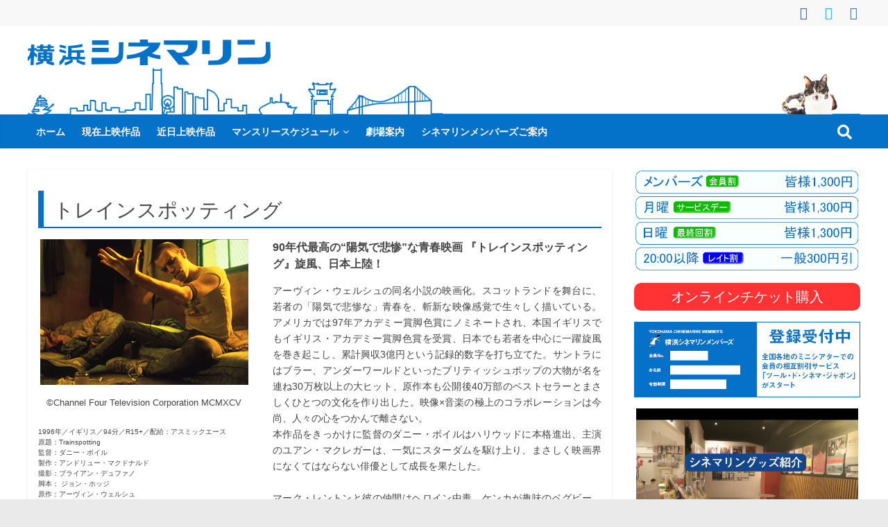

--- FILE ---
content_type: text/html; charset=UTF-8
request_url: https://cinemarine.co.jp/train-spotting/
body_size: 33092
content:
<!DOCTYPE html>
<html dir="ltr" lang="ja" prefix="og: https://ogp.me/ns#">
<head>
			<meta charset="UTF-8" />
		<meta name="viewport" content="width=device-width, initial-scale=1">
		<link rel="profile" href="http://gmpg.org/xfn/11" />
		<title>トレインスポッティング | 横浜シネマリン</title>

		<!-- All in One SEO 4.9.3 - aioseo.com -->
	<meta name="description" content="90年代最高の“陽気で悲惨”な青春映画 『トレインスポッティング』旋風、日本上陸！ アーヴィン・ウェルシュの同名小説の映画化。スコットランドを舞台に、若者の「陽気で悲惨な」青春を、斬新な映像感覚で生々しく描いている。アメリカでは97年アカデミー賞脚色賞にノミネートされ、本国イギリスでもイギリス・アカデミー賞脚色賞を受賞、日本でも若者を中心に一躍旋風を巻き起こし、累計興収3億円という記録的数字を打ち立てた。" />
	<meta name="robots" content="max-snippet:-1, max-image-preview:large, max-video-preview:-1" />
	<meta name="author" content="横浜シネマリン"/>
	<meta name="google-site-verification" content="1_WzVQPvzev-HeFN7wRrJNpikGnQKlQGj1WHiYfNBds" />
	<meta name="msvalidate.01" content="D0006AC3E39F8F3D0DDD7B430784A36D" />
	<meta name="keywords" content="ダニー・ボイル,ユアン・マクレガー,ユエン・ブレムナー,ロバート・カーライル,ケリー・マクドナルド,ケリー・マクドナルド,ダニー・ボイル,ユアン・マクレガー,ユエン・ブレムナー,ロバート・カーライル" />
	<link rel="canonical" href="https://cinemarine.co.jp/train-spotting/" />
	<meta name="generator" content="All in One SEO (AIOSEO) 4.9.3" />
		<meta property="og:locale" content="ja_JP" />
		<meta property="og:site_name" content="横浜シネマリン" />
		<meta property="og:type" content="article" />
		<meta property="og:title" content="トレインスポッティング" />
		<meta property="og:description" content="90年代最高の“陽気で悲惨”な青春映画 『トレインスポッティング』旋風、日本上陸！ アーヴィン・ウェルシュの同名小説の映画化。スコットランドを舞台に、若者の「陽気で悲惨な」青春を、斬新な映像感覚で生々しく描いている。アメリカでは97年アカデミー賞脚色賞にノミネートされ、本国イギリスでもイギリス・アカデミー賞脚色賞を受賞、日本でも若者を中心に一躍旋風を巻き起こし、累計興収3億円という記録的数字を打ち立てた。サントラにはブラー、アンダーワールドといったブリティッシュポップの大物が名を連ね30万枚以上の大ヒット、原作本も公開後40万部のベストセラーとまさしくひとつの文化を作り出した。映像×音楽の極上のコラボレーションは今尚、人々の心をつかんで離さない。 本作品をきっかけに監督のダニー・ボイルはハリウッドに本格進出、主演のユアン・マクレガーは、一気にスターダムを駆け上り、まさしく映画界になくてはならない俳優として成長を果たした。 マーク・レントンと彼の仲間はヘロイン中毒。ケンカが趣味のベグビー。気のいい小心者スパッド。女たらしのシック・ボーイ。そしてセックスもドラッグもOKの女子中学生ダイアン。窃盗、詐欺、万引きを繰り返し逮捕されたレントンは更生を決意。ロンドンへ出て就職する。だが強盗で手配されたベグビーとシック・ボーイが押しかけてきて会社はクビ。地元へ戻れば、待ち受けていたのはヤク漬けのまま死んだ友人の葬式だった。圧倒的な絶望感の中、レントンと仲間たちは人生を変える賭けに出る。売人から大量の麻薬を仕入れ、ロンドンでさばけば大儲けだ。大金と新しい人生。果たして彼らはそれを手に入れる事ができるのか？" />
		<meta property="og:url" content="https://cinemarine.co.jp/train-spotting/" />
		<meta property="og:image" content="https://cinemarine.co.jp/wp-content/uploads/2017/06/Train_spot_Main_300.jpg" />
		<meta property="og:image:secure_url" content="https://cinemarine.co.jp/wp-content/uploads/2017/06/Train_spot_Main_300.jpg" />
		<meta property="og:image:width" content="300" />
		<meta property="og:image:height" content="200" />
		<meta property="article:published_time" content="2017-06-27T03:28:36+00:00" />
		<meta property="article:modified_time" content="2017-11-13T02:07:31+00:00" />
		<meta property="article:publisher" content="https://www.facebook.com/cinemarine.yokohama/" />
		<meta name="twitter:card" content="summary" />
		<meta name="twitter:site" content="@ycinemarine" />
		<meta name="twitter:title" content="トレインスポッティング" />
		<meta name="twitter:description" content="90年代最高の“陽気で悲惨”な青春映画 『トレインスポッティング』旋風、日本上陸！ アーヴィン・ウェルシュの同名小説の映画化。スコットランドを舞台に、若者の「陽気で悲惨な」青春を、斬新な映像感覚で生々しく描いている。アメリカでは97年アカデミー賞脚色賞にノミネートされ、本国イギリスでもイギリス・アカデミー賞脚色賞を受賞、日本でも若者を中心に一躍旋風を巻き起こし、累計興収3億円という記録的数字を打ち立てた。サントラにはブラー、アンダーワールドといったブリティッシュポップの大物が名を連ね30万枚以上の大ヒット、原作本も公開後40万部のベストセラーとまさしくひとつの文化を作り出した。映像×音楽の極上のコラボレーションは今尚、人々の心をつかんで離さない。 本作品をきっかけに監督のダニー・ボイルはハリウッドに本格進出、主演のユアン・マクレガーは、一気にスターダムを駆け上り、まさしく映画界になくてはならない俳優として成長を果たした。 マーク・レントンと彼の仲間はヘロイン中毒。ケンカが趣味のベグビー。気のいい小心者スパッド。女たらしのシック・ボーイ。そしてセックスもドラッグもOKの女子中学生ダイアン。窃盗、詐欺、万引きを繰り返し逮捕されたレントンは更生を決意。ロンドンへ出て就職する。だが強盗で手配されたベグビーとシック・ボーイが押しかけてきて会社はクビ。地元へ戻れば、待ち受けていたのはヤク漬けのまま死んだ友人の葬式だった。圧倒的な絶望感の中、レントンと仲間たちは人生を変える賭けに出る。売人から大量の麻薬を仕入れ、ロンドンでさばけば大儲けだ。大金と新しい人生。果たして彼らはそれを手に入れる事ができるのか？" />
		<meta name="twitter:image" content="https://cinemarine.co.jp/wp-content/uploads/2018/10/cinemarine-twitter3.png" />
		<script type="application/ld+json" class="aioseo-schema">
			{"@context":"https:\/\/schema.org","@graph":[{"@type":"Article","@id":"https:\/\/cinemarine.co.jp\/train-spotting\/#article","name":"\u30c8\u30ec\u30a4\u30f3\u30b9\u30dd\u30c3\u30c6\u30a3\u30f3\u30b0 | \u6a2a\u6d5c\u30b7\u30cd\u30de\u30ea\u30f3","headline":"\u30c8\u30ec\u30a4\u30f3\u30b9\u30dd\u30c3\u30c6\u30a3\u30f3\u30b0","author":{"@id":"https:\/\/cinemarine.co.jp\/author\/cinemarine\/#author"},"publisher":{"@id":"https:\/\/cinemarine.co.jp\/#organization"},"image":{"@type":"ImageObject","url":"https:\/\/cinemarine.co.jp\/wp-content\/uploads\/2017\/06\/train_spot_main_300.jpg","width":300,"height":210},"datePublished":"2017-06-27T12:28:36+09:00","dateModified":"2017-11-13T11:07:31+09:00","inLanguage":"ja","mainEntityOfPage":{"@id":"https:\/\/cinemarine.co.jp\/train-spotting\/#webpage"},"isPartOf":{"@id":"https:\/\/cinemarine.co.jp\/train-spotting\/#webpage"},"articleSection":"\u4e0a\u6620\u30fb\u4e0a\u6620\u4e88\u5b9a\u4f5c\u54c1, \u30b1\u30ea\u30fc\u30fb\u30de\u30af\u30c9\u30ca\u30eb\u30c9, \u30c0\u30cb\u30fc\u30fb\u30dc\u30a4\u30eb, \u30e6\u30a2\u30f3\u30fb\u30de\u30af\u30ec\u30ac\u30fc, \u30e6\u30a8\u30f3\u30fb\u30d6\u30ec\u30e0\u30ca\u30fc, \u30ed\u30d0\u30fc\u30c8\u30fb\u30ab\u30fc\u30e9\u30a4\u30eb"},{"@type":"BreadcrumbList","@id":"https:\/\/cinemarine.co.jp\/train-spotting\/#breadcrumblist","itemListElement":[{"@type":"ListItem","@id":"https:\/\/cinemarine.co.jp#listItem","position":1,"name":"Home","item":"https:\/\/cinemarine.co.jp","nextItem":{"@type":"ListItem","@id":"https:\/\/cinemarine.co.jp\/category\/cinemarine-screening\/#listItem","name":"\u4e0a\u6620\u30fb\u4e0a\u6620\u4e88\u5b9a\u4f5c\u54c1"}},{"@type":"ListItem","@id":"https:\/\/cinemarine.co.jp\/category\/cinemarine-screening\/#listItem","position":2,"name":"\u4e0a\u6620\u30fb\u4e0a\u6620\u4e88\u5b9a\u4f5c\u54c1","item":"https:\/\/cinemarine.co.jp\/category\/cinemarine-screening\/","nextItem":{"@type":"ListItem","@id":"https:\/\/cinemarine.co.jp\/train-spotting\/#listItem","name":"\u30c8\u30ec\u30a4\u30f3\u30b9\u30dd\u30c3\u30c6\u30a3\u30f3\u30b0"},"previousItem":{"@type":"ListItem","@id":"https:\/\/cinemarine.co.jp#listItem","name":"Home"}},{"@type":"ListItem","@id":"https:\/\/cinemarine.co.jp\/train-spotting\/#listItem","position":3,"name":"\u30c8\u30ec\u30a4\u30f3\u30b9\u30dd\u30c3\u30c6\u30a3\u30f3\u30b0","previousItem":{"@type":"ListItem","@id":"https:\/\/cinemarine.co.jp\/category\/cinemarine-screening\/#listItem","name":"\u4e0a\u6620\u30fb\u4e0a\u6620\u4e88\u5b9a\u4f5c\u54c1"}}]},{"@type":"Organization","@id":"https:\/\/cinemarine.co.jp\/#organization","name":"\u6a2a\u6d5c\u30b7\u30cd\u30de\u30ea\u30f3","description":"\u89b3\u305f\u3044\u6620\u753b\u306f\u3053\u306e\u8857\u3067","url":"https:\/\/cinemarine.co.jp\/","telephone":"+81453413180","logo":{"@type":"ImageObject","url":"https:\/\/cinemarine.co.jp\/wp-content\/uploads\/2020\/04\/chinemarine_rogo_.png","@id":"https:\/\/cinemarine.co.jp\/train-spotting\/#organizationLogo","width":350,"height":39},"image":{"@id":"https:\/\/cinemarine.co.jp\/train-spotting\/#organizationLogo"},"sameAs":["https:\/\/www.instagram.com\/yokohama_cinemarine\/"]},{"@type":"Person","@id":"https:\/\/cinemarine.co.jp\/author\/cinemarine\/#author","url":"https:\/\/cinemarine.co.jp\/author\/cinemarine\/","name":"\u6a2a\u6d5c\u30b7\u30cd\u30de\u30ea\u30f3","image":{"@type":"ImageObject","@id":"https:\/\/cinemarine.co.jp\/train-spotting\/#authorImage","url":"https:\/\/secure.gravatar.com\/avatar\/163e54e070a9d8fd35df1e97b7ce80e6afd2286e27e285f07a511678b23031f5?s=96&d=mm&r=g","width":96,"height":96,"caption":"\u6a2a\u6d5c\u30b7\u30cd\u30de\u30ea\u30f3"}},{"@type":"WebPage","@id":"https:\/\/cinemarine.co.jp\/train-spotting\/#webpage","url":"https:\/\/cinemarine.co.jp\/train-spotting\/","name":"\u30c8\u30ec\u30a4\u30f3\u30b9\u30dd\u30c3\u30c6\u30a3\u30f3\u30b0 | \u6a2a\u6d5c\u30b7\u30cd\u30de\u30ea\u30f3","description":"90\u5e74\u4ee3\u6700\u9ad8\u306e\u201c\u967d\u6c17\u3067\u60b2\u60e8\u201d\u306a\u9752\u6625\u6620\u753b \u300e\u30c8\u30ec\u30a4\u30f3\u30b9\u30dd\u30c3\u30c6\u30a3\u30f3\u30b0\u300f\u65cb\u98a8\u3001\u65e5\u672c\u4e0a\u9678\uff01 \u30a2\u30fc\u30f4\u30a3\u30f3\u30fb\u30a6\u30a7\u30eb\u30b7\u30e5\u306e\u540c\u540d\u5c0f\u8aac\u306e\u6620\u753b\u5316\u3002\u30b9\u30b3\u30c3\u30c8\u30e9\u30f3\u30c9\u3092\u821e\u53f0\u306b\u3001\u82e5\u8005\u306e\u300c\u967d\u6c17\u3067\u60b2\u60e8\u306a\u300d\u9752\u6625\u3092\u3001\u65ac\u65b0\u306a\u6620\u50cf\u611f\u899a\u3067\u751f\u3005\u3057\u304f\u63cf\u3044\u3066\u3044\u308b\u3002\u30a2\u30e1\u30ea\u30ab\u3067\u306f97\u5e74\u30a2\u30ab\u30c7\u30df\u30fc\u8cde\u811a\u8272\u8cde\u306b\u30ce\u30df\u30cd\u30fc\u30c8\u3055\u308c\u3001\u672c\u56fd\u30a4\u30ae\u30ea\u30b9\u3067\u3082\u30a4\u30ae\u30ea\u30b9\u30fb\u30a2\u30ab\u30c7\u30df\u30fc\u8cde\u811a\u8272\u8cde\u3092\u53d7\u8cde\u3001\u65e5\u672c\u3067\u3082\u82e5\u8005\u3092\u4e2d\u5fc3\u306b\u4e00\u8e8d\u65cb\u98a8\u3092\u5dfb\u304d\u8d77\u3053\u3057\u3001\u7d2f\u8a08\u8208\u53ce3\u5104\u5186\u3068\u3044\u3046\u8a18\u9332\u7684\u6570\u5b57\u3092\u6253\u3061\u7acb\u3066\u305f\u3002","inLanguage":"ja","isPartOf":{"@id":"https:\/\/cinemarine.co.jp\/#website"},"breadcrumb":{"@id":"https:\/\/cinemarine.co.jp\/train-spotting\/#breadcrumblist"},"author":{"@id":"https:\/\/cinemarine.co.jp\/author\/cinemarine\/#author"},"creator":{"@id":"https:\/\/cinemarine.co.jp\/author\/cinemarine\/#author"},"image":{"@type":"ImageObject","url":"https:\/\/cinemarine.co.jp\/wp-content\/uploads\/2017\/06\/train_spot_main_300.jpg","@id":"https:\/\/cinemarine.co.jp\/train-spotting\/#mainImage","width":300,"height":210},"primaryImageOfPage":{"@id":"https:\/\/cinemarine.co.jp\/train-spotting\/#mainImage"},"datePublished":"2017-06-27T12:28:36+09:00","dateModified":"2017-11-13T11:07:31+09:00"},{"@type":"WebSite","@id":"https:\/\/cinemarine.co.jp\/#website","url":"https:\/\/cinemarine.co.jp\/","name":"\u6a2a\u6d5c\u30b7\u30cd\u30de\u30ea\u30f3","description":"\u89b3\u305f\u3044\u6620\u753b\u306f\u3053\u306e\u8857\u3067","inLanguage":"ja","publisher":{"@id":"https:\/\/cinemarine.co.jp\/#organization"}}]}
		</script>
		<!-- All in One SEO -->

<link rel='dns-prefetch' href='//www.googletagmanager.com' />
<link rel="alternate" type="application/rss+xml" title="横浜シネマリン &raquo; フィード" href="https://cinemarine.co.jp/feed/" />
<link rel="alternate" type="application/rss+xml" title="横浜シネマリン &raquo; コメントフィード" href="https://cinemarine.co.jp/comments/feed/" />
<link rel="alternate" title="oEmbed (JSON)" type="application/json+oembed" href="https://cinemarine.co.jp/wp-json/oembed/1.0/embed?url=https%3A%2F%2Fcinemarine.co.jp%2Ftrain-spotting%2F" />
<link rel="alternate" title="oEmbed (XML)" type="text/xml+oembed" href="https://cinemarine.co.jp/wp-json/oembed/1.0/embed?url=https%3A%2F%2Fcinemarine.co.jp%2Ftrain-spotting%2F&#038;format=xml" />
<style id='wp-img-auto-sizes-contain-inline-css' type='text/css'>
img:is([sizes=auto i],[sizes^="auto," i]){contain-intrinsic-size:3000px 1500px}
/*# sourceURL=wp-img-auto-sizes-contain-inline-css */
</style>
<link rel='stylesheet' id='sbi_styles-css' href='https://cinemarine.co.jp/wp-content/plugins/instagram-feed/css/sbi-styles.min.css?ver=6.10.0' type='text/css' media='all' />
<style id='wp-emoji-styles-inline-css' type='text/css'>

	img.wp-smiley, img.emoji {
		display: inline !important;
		border: none !important;
		box-shadow: none !important;
		height: 1em !important;
		width: 1em !important;
		margin: 0 0.07em !important;
		vertical-align: -0.1em !important;
		background: none !important;
		padding: 0 !important;
	}
/*# sourceURL=wp-emoji-styles-inline-css */
</style>
<style id='wp-block-library-inline-css' type='text/css'>
:root{--wp-block-synced-color:#7a00df;--wp-block-synced-color--rgb:122,0,223;--wp-bound-block-color:var(--wp-block-synced-color);--wp-editor-canvas-background:#ddd;--wp-admin-theme-color:#007cba;--wp-admin-theme-color--rgb:0,124,186;--wp-admin-theme-color-darker-10:#006ba1;--wp-admin-theme-color-darker-10--rgb:0,107,160.5;--wp-admin-theme-color-darker-20:#005a87;--wp-admin-theme-color-darker-20--rgb:0,90,135;--wp-admin-border-width-focus:2px}@media (min-resolution:192dpi){:root{--wp-admin-border-width-focus:1.5px}}.wp-element-button{cursor:pointer}:root .has-very-light-gray-background-color{background-color:#eee}:root .has-very-dark-gray-background-color{background-color:#313131}:root .has-very-light-gray-color{color:#eee}:root .has-very-dark-gray-color{color:#313131}:root .has-vivid-green-cyan-to-vivid-cyan-blue-gradient-background{background:linear-gradient(135deg,#00d084,#0693e3)}:root .has-purple-crush-gradient-background{background:linear-gradient(135deg,#34e2e4,#4721fb 50%,#ab1dfe)}:root .has-hazy-dawn-gradient-background{background:linear-gradient(135deg,#faaca8,#dad0ec)}:root .has-subdued-olive-gradient-background{background:linear-gradient(135deg,#fafae1,#67a671)}:root .has-atomic-cream-gradient-background{background:linear-gradient(135deg,#fdd79a,#004a59)}:root .has-nightshade-gradient-background{background:linear-gradient(135deg,#330968,#31cdcf)}:root .has-midnight-gradient-background{background:linear-gradient(135deg,#020381,#2874fc)}:root{--wp--preset--font-size--normal:16px;--wp--preset--font-size--huge:42px}.has-regular-font-size{font-size:1em}.has-larger-font-size{font-size:2.625em}.has-normal-font-size{font-size:var(--wp--preset--font-size--normal)}.has-huge-font-size{font-size:var(--wp--preset--font-size--huge)}.has-text-align-center{text-align:center}.has-text-align-left{text-align:left}.has-text-align-right{text-align:right}.has-fit-text{white-space:nowrap!important}#end-resizable-editor-section{display:none}.aligncenter{clear:both}.items-justified-left{justify-content:flex-start}.items-justified-center{justify-content:center}.items-justified-right{justify-content:flex-end}.items-justified-space-between{justify-content:space-between}.screen-reader-text{border:0;clip-path:inset(50%);height:1px;margin:-1px;overflow:hidden;padding:0;position:absolute;width:1px;word-wrap:normal!important}.screen-reader-text:focus{background-color:#ddd;clip-path:none;color:#444;display:block;font-size:1em;height:auto;left:5px;line-height:normal;padding:15px 23px 14px;text-decoration:none;top:5px;width:auto;z-index:100000}html :where(.has-border-color){border-style:solid}html :where([style*=border-top-color]){border-top-style:solid}html :where([style*=border-right-color]){border-right-style:solid}html :where([style*=border-bottom-color]){border-bottom-style:solid}html :where([style*=border-left-color]){border-left-style:solid}html :where([style*=border-width]){border-style:solid}html :where([style*=border-top-width]){border-top-style:solid}html :where([style*=border-right-width]){border-right-style:solid}html :where([style*=border-bottom-width]){border-bottom-style:solid}html :where([style*=border-left-width]){border-left-style:solid}html :where(img[class*=wp-image-]){height:auto;max-width:100%}:where(figure){margin:0 0 1em}html :where(.is-position-sticky){--wp-admin--admin-bar--position-offset:var(--wp-admin--admin-bar--height,0px)}@media screen and (max-width:600px){html :where(.is-position-sticky){--wp-admin--admin-bar--position-offset:0px}}

/*# sourceURL=wp-block-library-inline-css */
</style><style id='global-styles-inline-css' type='text/css'>
:root{--wp--preset--aspect-ratio--square: 1;--wp--preset--aspect-ratio--4-3: 4/3;--wp--preset--aspect-ratio--3-4: 3/4;--wp--preset--aspect-ratio--3-2: 3/2;--wp--preset--aspect-ratio--2-3: 2/3;--wp--preset--aspect-ratio--16-9: 16/9;--wp--preset--aspect-ratio--9-16: 9/16;--wp--preset--color--black: #000000;--wp--preset--color--cyan-bluish-gray: #abb8c3;--wp--preset--color--white: #ffffff;--wp--preset--color--pale-pink: #f78da7;--wp--preset--color--vivid-red: #cf2e2e;--wp--preset--color--luminous-vivid-orange: #ff6900;--wp--preset--color--luminous-vivid-amber: #fcb900;--wp--preset--color--light-green-cyan: #7bdcb5;--wp--preset--color--vivid-green-cyan: #00d084;--wp--preset--color--pale-cyan-blue: #8ed1fc;--wp--preset--color--vivid-cyan-blue: #0693e3;--wp--preset--color--vivid-purple: #9b51e0;--wp--preset--gradient--vivid-cyan-blue-to-vivid-purple: linear-gradient(135deg,rgb(6,147,227) 0%,rgb(155,81,224) 100%);--wp--preset--gradient--light-green-cyan-to-vivid-green-cyan: linear-gradient(135deg,rgb(122,220,180) 0%,rgb(0,208,130) 100%);--wp--preset--gradient--luminous-vivid-amber-to-luminous-vivid-orange: linear-gradient(135deg,rgb(252,185,0) 0%,rgb(255,105,0) 100%);--wp--preset--gradient--luminous-vivid-orange-to-vivid-red: linear-gradient(135deg,rgb(255,105,0) 0%,rgb(207,46,46) 100%);--wp--preset--gradient--very-light-gray-to-cyan-bluish-gray: linear-gradient(135deg,rgb(238,238,238) 0%,rgb(169,184,195) 100%);--wp--preset--gradient--cool-to-warm-spectrum: linear-gradient(135deg,rgb(74,234,220) 0%,rgb(151,120,209) 20%,rgb(207,42,186) 40%,rgb(238,44,130) 60%,rgb(251,105,98) 80%,rgb(254,248,76) 100%);--wp--preset--gradient--blush-light-purple: linear-gradient(135deg,rgb(255,206,236) 0%,rgb(152,150,240) 100%);--wp--preset--gradient--blush-bordeaux: linear-gradient(135deg,rgb(254,205,165) 0%,rgb(254,45,45) 50%,rgb(107,0,62) 100%);--wp--preset--gradient--luminous-dusk: linear-gradient(135deg,rgb(255,203,112) 0%,rgb(199,81,192) 50%,rgb(65,88,208) 100%);--wp--preset--gradient--pale-ocean: linear-gradient(135deg,rgb(255,245,203) 0%,rgb(182,227,212) 50%,rgb(51,167,181) 100%);--wp--preset--gradient--electric-grass: linear-gradient(135deg,rgb(202,248,128) 0%,rgb(113,206,126) 100%);--wp--preset--gradient--midnight: linear-gradient(135deg,rgb(2,3,129) 0%,rgb(40,116,252) 100%);--wp--preset--font-size--small: 13px;--wp--preset--font-size--medium: 20px;--wp--preset--font-size--large: 36px;--wp--preset--font-size--x-large: 42px;--wp--preset--spacing--20: 0.44rem;--wp--preset--spacing--30: 0.67rem;--wp--preset--spacing--40: 1rem;--wp--preset--spacing--50: 1.5rem;--wp--preset--spacing--60: 2.25rem;--wp--preset--spacing--70: 3.38rem;--wp--preset--spacing--80: 5.06rem;--wp--preset--shadow--natural: 6px 6px 9px rgba(0, 0, 0, 0.2);--wp--preset--shadow--deep: 12px 12px 50px rgba(0, 0, 0, 0.4);--wp--preset--shadow--sharp: 6px 6px 0px rgba(0, 0, 0, 0.2);--wp--preset--shadow--outlined: 6px 6px 0px -3px rgb(255, 255, 255), 6px 6px rgb(0, 0, 0);--wp--preset--shadow--crisp: 6px 6px 0px rgb(0, 0, 0);}:where(.is-layout-flex){gap: 0.5em;}:where(.is-layout-grid){gap: 0.5em;}body .is-layout-flex{display: flex;}.is-layout-flex{flex-wrap: wrap;align-items: center;}.is-layout-flex > :is(*, div){margin: 0;}body .is-layout-grid{display: grid;}.is-layout-grid > :is(*, div){margin: 0;}:where(.wp-block-columns.is-layout-flex){gap: 2em;}:where(.wp-block-columns.is-layout-grid){gap: 2em;}:where(.wp-block-post-template.is-layout-flex){gap: 1.25em;}:where(.wp-block-post-template.is-layout-grid){gap: 1.25em;}.has-black-color{color: var(--wp--preset--color--black) !important;}.has-cyan-bluish-gray-color{color: var(--wp--preset--color--cyan-bluish-gray) !important;}.has-white-color{color: var(--wp--preset--color--white) !important;}.has-pale-pink-color{color: var(--wp--preset--color--pale-pink) !important;}.has-vivid-red-color{color: var(--wp--preset--color--vivid-red) !important;}.has-luminous-vivid-orange-color{color: var(--wp--preset--color--luminous-vivid-orange) !important;}.has-luminous-vivid-amber-color{color: var(--wp--preset--color--luminous-vivid-amber) !important;}.has-light-green-cyan-color{color: var(--wp--preset--color--light-green-cyan) !important;}.has-vivid-green-cyan-color{color: var(--wp--preset--color--vivid-green-cyan) !important;}.has-pale-cyan-blue-color{color: var(--wp--preset--color--pale-cyan-blue) !important;}.has-vivid-cyan-blue-color{color: var(--wp--preset--color--vivid-cyan-blue) !important;}.has-vivid-purple-color{color: var(--wp--preset--color--vivid-purple) !important;}.has-black-background-color{background-color: var(--wp--preset--color--black) !important;}.has-cyan-bluish-gray-background-color{background-color: var(--wp--preset--color--cyan-bluish-gray) !important;}.has-white-background-color{background-color: var(--wp--preset--color--white) !important;}.has-pale-pink-background-color{background-color: var(--wp--preset--color--pale-pink) !important;}.has-vivid-red-background-color{background-color: var(--wp--preset--color--vivid-red) !important;}.has-luminous-vivid-orange-background-color{background-color: var(--wp--preset--color--luminous-vivid-orange) !important;}.has-luminous-vivid-amber-background-color{background-color: var(--wp--preset--color--luminous-vivid-amber) !important;}.has-light-green-cyan-background-color{background-color: var(--wp--preset--color--light-green-cyan) !important;}.has-vivid-green-cyan-background-color{background-color: var(--wp--preset--color--vivid-green-cyan) !important;}.has-pale-cyan-blue-background-color{background-color: var(--wp--preset--color--pale-cyan-blue) !important;}.has-vivid-cyan-blue-background-color{background-color: var(--wp--preset--color--vivid-cyan-blue) !important;}.has-vivid-purple-background-color{background-color: var(--wp--preset--color--vivid-purple) !important;}.has-black-border-color{border-color: var(--wp--preset--color--black) !important;}.has-cyan-bluish-gray-border-color{border-color: var(--wp--preset--color--cyan-bluish-gray) !important;}.has-white-border-color{border-color: var(--wp--preset--color--white) !important;}.has-pale-pink-border-color{border-color: var(--wp--preset--color--pale-pink) !important;}.has-vivid-red-border-color{border-color: var(--wp--preset--color--vivid-red) !important;}.has-luminous-vivid-orange-border-color{border-color: var(--wp--preset--color--luminous-vivid-orange) !important;}.has-luminous-vivid-amber-border-color{border-color: var(--wp--preset--color--luminous-vivid-amber) !important;}.has-light-green-cyan-border-color{border-color: var(--wp--preset--color--light-green-cyan) !important;}.has-vivid-green-cyan-border-color{border-color: var(--wp--preset--color--vivid-green-cyan) !important;}.has-pale-cyan-blue-border-color{border-color: var(--wp--preset--color--pale-cyan-blue) !important;}.has-vivid-cyan-blue-border-color{border-color: var(--wp--preset--color--vivid-cyan-blue) !important;}.has-vivid-purple-border-color{border-color: var(--wp--preset--color--vivid-purple) !important;}.has-vivid-cyan-blue-to-vivid-purple-gradient-background{background: var(--wp--preset--gradient--vivid-cyan-blue-to-vivid-purple) !important;}.has-light-green-cyan-to-vivid-green-cyan-gradient-background{background: var(--wp--preset--gradient--light-green-cyan-to-vivid-green-cyan) !important;}.has-luminous-vivid-amber-to-luminous-vivid-orange-gradient-background{background: var(--wp--preset--gradient--luminous-vivid-amber-to-luminous-vivid-orange) !important;}.has-luminous-vivid-orange-to-vivid-red-gradient-background{background: var(--wp--preset--gradient--luminous-vivid-orange-to-vivid-red) !important;}.has-very-light-gray-to-cyan-bluish-gray-gradient-background{background: var(--wp--preset--gradient--very-light-gray-to-cyan-bluish-gray) !important;}.has-cool-to-warm-spectrum-gradient-background{background: var(--wp--preset--gradient--cool-to-warm-spectrum) !important;}.has-blush-light-purple-gradient-background{background: var(--wp--preset--gradient--blush-light-purple) !important;}.has-blush-bordeaux-gradient-background{background: var(--wp--preset--gradient--blush-bordeaux) !important;}.has-luminous-dusk-gradient-background{background: var(--wp--preset--gradient--luminous-dusk) !important;}.has-pale-ocean-gradient-background{background: var(--wp--preset--gradient--pale-ocean) !important;}.has-electric-grass-gradient-background{background: var(--wp--preset--gradient--electric-grass) !important;}.has-midnight-gradient-background{background: var(--wp--preset--gradient--midnight) !important;}.has-small-font-size{font-size: var(--wp--preset--font-size--small) !important;}.has-medium-font-size{font-size: var(--wp--preset--font-size--medium) !important;}.has-large-font-size{font-size: var(--wp--preset--font-size--large) !important;}.has-x-large-font-size{font-size: var(--wp--preset--font-size--x-large) !important;}
/*# sourceURL=global-styles-inline-css */
</style>

<style id='classic-theme-styles-inline-css' type='text/css'>
/*! This file is auto-generated */
.wp-block-button__link{color:#fff;background-color:#32373c;border-radius:9999px;box-shadow:none;text-decoration:none;padding:calc(.667em + 2px) calc(1.333em + 2px);font-size:1.125em}.wp-block-file__button{background:#32373c;color:#fff;text-decoration:none}
/*# sourceURL=/wp-includes/css/classic-themes.min.css */
</style>
<link rel='stylesheet' id='parent-style-css' href='https://cinemarine.co.jp/wp-content/themes/colormag/style.css?ver=6.9' type='text/css' media='all' />
<link rel='stylesheet' id='colormag_style-css' href='https://cinemarine.co.jp/wp-content/themes/colormag-child/style.css?ver=2.1.8' type='text/css' media='all' />
<style id='colormag_style-inline-css' type='text/css'>
.colormag-button,blockquote,button,input[type=reset],input[type=button],input[type=submit],#masthead.colormag-header-clean #site-navigation.main-small-navigation .menu-toggle,.fa.search-top:hover,#masthead.colormag-header-classic #site-navigation.main-small-navigation .menu-toggle,.main-navigation ul li.focus > a,#masthead.colormag-header-classic .main-navigation ul ul.sub-menu li.focus > a,.home-icon.front_page_on,.main-navigation a:hover,.main-navigation ul li ul li a:hover,.main-navigation ul li ul li:hover>a,.main-navigation ul li.current-menu-ancestor>a,.main-navigation ul li.current-menu-item ul li a:hover,.main-navigation ul li.current-menu-item>a,.main-navigation ul li.current_page_ancestor>a,.main-navigation ul li.current_page_item>a,.main-navigation ul li:hover>a,.main-small-navigation li a:hover,.site-header .menu-toggle:hover,#masthead.colormag-header-classic .main-navigation ul ul.sub-menu li:hover > a,#masthead.colormag-header-classic .main-navigation ul ul.sub-menu li.current-menu-ancestor > a,#masthead.colormag-header-classic .main-navigation ul ul.sub-menu li.current-menu-item > a,#masthead .main-small-navigation li:hover > a,#masthead .main-small-navigation li.current-page-ancestor > a,#masthead .main-small-navigation li.current-menu-ancestor > a,#masthead .main-small-navigation li.current-page-item > a,#masthead .main-small-navigation li.current-menu-item > a,.main-small-navigation .current-menu-item>a,.main-small-navigation .current_page_item > a,.promo-button-area a:hover,#content .wp-pagenavi .current,#content .wp-pagenavi a:hover,.format-link .entry-content a,.pagination span,.comments-area .comment-author-link span,#secondary .widget-title span,.footer-widgets-area .widget-title span,.colormag-footer--classic .footer-widgets-area .widget-title span::before,.advertisement_above_footer .widget-title span,#content .post .article-content .above-entry-meta .cat-links a,.page-header .page-title span,.entry-meta .post-format i,.more-link,.no-post-thumbnail,.widget_featured_slider .slide-content .above-entry-meta .cat-links a,.widget_highlighted_posts .article-content .above-entry-meta .cat-links a,.widget_featured_posts .article-content .above-entry-meta .cat-links a,.widget_featured_posts .widget-title span,.widget_slider_area .widget-title span,.widget_beside_slider .widget-title span,.wp-block-quote,.wp-block-quote.is-style-large,.wp-block-quote.has-text-align-right{background-color:#0572c9;}#site-title a,.next a:hover,.previous a:hover,.social-links i.fa:hover,a,#masthead.colormag-header-clean .social-links li:hover i.fa,#masthead.colormag-header-classic .social-links li:hover i.fa,#masthead.colormag-header-clean .breaking-news .newsticker a:hover,#masthead.colormag-header-classic .breaking-news .newsticker a:hover,#masthead.colormag-header-classic #site-navigation .fa.search-top:hover,#masthead.colormag-header-classic #site-navigation.main-navigation .random-post a:hover .fa-random,.dark-skin #masthead.colormag-header-classic #site-navigation.main-navigation .home-icon:hover .fa,#masthead .main-small-navigation li:hover > .sub-toggle i,.better-responsive-menu #masthead .main-small-navigation .sub-toggle.active .fa,#masthead.colormag-header-classic .main-navigation .home-icon a:hover .fa,.pagination a span:hover,#content .comments-area a.comment-edit-link:hover,#content .comments-area a.comment-permalink:hover,#content .comments-area article header cite a:hover,.comments-area .comment-author-link a:hover,.comment .comment-reply-link:hover,.nav-next a,.nav-previous a,.footer-widgets-area a:hover,a#scroll-up i,#content .post .article-content .entry-title a:hover,.entry-meta .byline i,.entry-meta .cat-links i,.entry-meta a,.post .entry-title a:hover,.search .entry-title a:hover,.entry-meta .comments-link a:hover,.entry-meta .edit-link a:hover,.entry-meta .posted-on a:hover,.entry-meta .tag-links a:hover,.single #content .tags a:hover,.post-box .entry-meta .cat-links a:hover,.post-box .entry-meta .posted-on a:hover,.post.post-box .entry-title a:hover,.widget_featured_slider .slide-content .below-entry-meta .byline a:hover,.widget_featured_slider .slide-content .below-entry-meta .comments a:hover,.widget_featured_slider .slide-content .below-entry-meta .posted-on a:hover,.widget_featured_slider .slide-content .entry-title a:hover,.byline a:hover,.comments a:hover,.edit-link a:hover,.posted-on a:hover,.tag-links a:hover,.widget_highlighted_posts .article-content .below-entry-meta .byline a:hover,.widget_highlighted_posts .article-content .below-entry-meta .comments a:hover,.widget_highlighted_posts .article-content .below-entry-meta .posted-on a:hover,.widget_highlighted_posts .article-content .entry-title a:hover,.widget_featured_posts .article-content .entry-title a:hover,.related-posts-main-title .fa,.single-related-posts .article-content .entry-title a:hover, .colormag-header-classic .main-navigation ul li:hover > a{color:#0572c9;}#site-navigation{border-top-color:#0572c9;}#masthead.colormag-header-classic .main-navigation ul ul.sub-menu li:hover,#masthead.colormag-header-classic .main-navigation ul ul.sub-menu li.current-menu-ancestor,#masthead.colormag-header-classic .main-navigation ul ul.sub-menu li.current-menu-item,#masthead.colormag-header-classic #site-navigation .menu-toggle,#masthead.colormag-header-classic #site-navigation .menu-toggle:hover,#masthead.colormag-header-classic .main-navigation ul > li:hover > a,#masthead.colormag-header-classic .main-navigation ul > li.current-menu-item > a,#masthead.colormag-header-classic .main-navigation ul > li.current-menu-ancestor > a,#masthead.colormag-header-classic .main-navigation ul li.focus > a,.promo-button-area a:hover,.pagination a span:hover{border-color:#0572c9;}#secondary .widget-title,.footer-widgets-area .widget-title,.advertisement_above_footer .widget-title,.page-header .page-title,.widget_featured_posts .widget-title,.widget_slider_area .widget-title,.widget_beside_slider .widget-title{border-bottom-color:#0572c9;}@media (max-width:768px){.better-responsive-menu .sub-toggle{background-color:#0054ab;}}.mzb-featured-posts, .mzb-social-icon, .mzb-featured-categories, .mzb-social-icons-insert{--color--light--primary:rgba(5,114,201,0.1);}body{--color--light--primary:#0572c9;--color--primary:#0572c9;}
/*# sourceURL=colormag_style-inline-css */
</style>
<link rel='stylesheet' id='colormag-fontawesome-css' href='https://cinemarine.co.jp/wp-content/themes/colormag/fontawesome/css/font-awesome.min.css?ver=2.1.8' type='text/css' media='all' />
<link rel='stylesheet' id='fancybox-css' href='https://cinemarine.co.jp/wp-content/plugins/easy-fancybox/fancybox/1.5.4/jquery.fancybox.min.css?ver=6.9' type='text/css' media='screen' />
<style id='fancybox-inline-css' type='text/css'>
#fancybox-content{border-color:#fff;}
/*# sourceURL=fancybox-inline-css */
</style>
<!--n2css--><!--n2js--><script type="text/javascript" src="https://cinemarine.co.jp/wp-includes/js/jquery/jquery.min.js?ver=3.7.1" id="jquery-core-js"></script>
<script type="text/javascript" src="https://cinemarine.co.jp/wp-includes/js/jquery/jquery-migrate.min.js?ver=3.4.1" id="jquery-migrate-js"></script>
<link rel="https://api.w.org/" href="https://cinemarine.co.jp/wp-json/" /><link rel="alternate" title="JSON" type="application/json" href="https://cinemarine.co.jp/wp-json/wp/v2/posts/17408" /><link rel="EditURI" type="application/rsd+xml" title="RSD" href="https://cinemarine.co.jp/xmlrpc.php?rsd" />
<meta name="generator" content="WordPress 6.9" />
<link rel='shortlink' href='https://cinemarine.co.jp/?p=17408' />
<meta name="generator" content="Site Kit by Google 1.170.0" /><link rel="icon" href="https://cinemarine.co.jp/wp-content/uploads/2018/10/cropped-cinemarine-twitter3-32x32.png" sizes="32x32" />
<link rel="icon" href="https://cinemarine.co.jp/wp-content/uploads/2018/10/cropped-cinemarine-twitter3-192x192.png" sizes="192x192" />
<link rel="apple-touch-icon" href="https://cinemarine.co.jp/wp-content/uploads/2018/10/cropped-cinemarine-twitter3-180x180.png" />
<meta name="msapplication-TileImage" content="https://cinemarine.co.jp/wp-content/uploads/2018/10/cropped-cinemarine-twitter3-270x270.png" />
		<style type="text/css" id="wp-custom-css">
			.info-deji{
font-size:0.8rem;
position: relative;
  display: inline-block;
  padding: 0.25em 0.5em;
  text-decoration: none;
  color: #FFF;
  background: #03A9F4;/*色*/
  border: solid 1px #0f9ada;/*線色*/
  border-radius: 4px;
  box-shadow: inset 0 1px 0 rgba(255,255,255,0.2);
  text-shadow: 0 1px 0 rgba(0,0,0,0.2);
}		</style>
			
	
	<link href="https://use.fontawesome.com/releases/v5.6.1/css/all.css" rel="stylesheet">
	<!-- Google tag (gtag.js) -->
<script async src="https://www.googletagmanager.com/gtag/js?id=G-C5J8WQEHTG"></script>
<script>
  window.dataLayer = window.dataLayer || [];
  function gtag(){dataLayer.push(arguments);}
  gtag('js', new Date());

  gtag('config', 'G-C5J8WQEHTG');
</script>
	
	
<link rel='stylesheet' id='su-shortcodes-css' href='https://cinemarine.co.jp/wp-content/plugins/shortcodes-ultimate/includes/css/shortcodes.css?ver=7.4.8' type='text/css' media='all' />
<link rel='stylesheet' id='su-icons-css' href='https://cinemarine.co.jp/wp-content/plugins/shortcodes-ultimate/includes/css/icons.css?ver=1.1.5' type='text/css' media='all' />
</head>

<body class="wp-singular post-template-default single single-post postid-17408 single-format-standard custom-background wp-custom-logo wp-embed-responsive wp-theme-colormag wp-child-theme-colormag-child right-sidebar wide better-responsive-menu">

		<div id="page" class="hfeed site">
				<a class="skip-link screen-reader-text" href="#main">コンテンツへスキップ</a>
				<header id="masthead" class="site-header clearfix ">
				<div id="header-text-nav-container" class="clearfix">
		
			<div class="news-bar">
				<div class="inner-wrap">
					<div class="tg-news-bar__one">
											</div>

					<div class="tg-news-bar__two">
						
		<div class="social-links">
			<ul>
				<li><a href="https://www.facebook.com/cinemarine.yokohama/" target="_blank"><i class="fa fa-facebook"></i></a></li><li><a href="https://twitter.com/ycinemarine?" target="_blank"><i class="fa fa-twitter"></i></a></li><li><a href="https://www.instagram.com/yokohama_cinemarine/" target="_blank"><i class="fa fa-instagram"></i></a></li>			</ul>
		</div><!-- .social-links -->
							</div>
				</div>
			</div>

			
		<div class="inner-wrap">
			<div id="header-text-nav-wrap" class="clearfix">

				<div id="header-left-section">
											<div id="header-logo-image">
							<a href="https://cinemarine.co.jp/" class="custom-logo-link" rel="home"><img width="350" height="39" src="https://cinemarine.co.jp/wp-content/uploads/2020/04/cropped-chinemarine_rogo_.png" class="custom-logo" alt="横浜シネマリン" decoding="async" srcset="https://cinemarine.co.jp/wp-content/uploads/2020/04/cropped-chinemarine_rogo_.png 350w, https://cinemarine.co.jp/wp-content/uploads/2020/04/cropped-chinemarine_rogo_-300x33.png 300w" sizes="(max-width: 350px) 100vw, 350px" /></a>						</div><!-- #header-logo-image -->
						
					<div id="header-text" class="screen-reader-text">
													<h3 id="site-title">
								<a href="https://cinemarine.co.jp/" title="横浜シネマリン" rel="home">横浜シネマリン</a>
							</h3>
						
													<p id="site-description">
								観たい映画はこの街で							</p><!-- #site-description -->
											</div><!-- #header-text -->
				</div><!-- #header-left-section -->

				<div id="header-right-section">
											<div id="header-right-sidebar" class="clearfix">
							<aside id="custom_post_widget-9" class="widget widget_custom_post_widget clearfix"><style>
.relative {
 position: relative;
 width:100%;
}
.absolute {
    position: absolute;
 right: 2rem;
  bottom: 0px;
}

.relative img {
    margin-bottom: 0rem;
}

/* パソコンで見たときは"pc"のclassがついた画像が表示される */
.pc { display: block !important; }
.sm { display: none !important; }
/* スマートフォンで見たときは"sp"のclassがついた画像が表示される */
@media only screen and (max-width: 750px) {
.pc { display: none !important; }
.sm { display: block !important; }
}


</style>



<div class="relative">
<img decoding="async" class="pc" src="https://cinemarine.co.jp/wp-content/uploads/2020/04/hedder-pc-2.png" alt="" class="alignleft" />
<img decoding="async" class="sm" src="https://cinemarine.co.jp/wp-content/uploads/2020/04/hedder-sm-2.png" alt="" class="alignleft" />
<img decoding="async" src="https://cinemarine.co.jp/wp-content/uploads/2015/04/kuriko6.png" usemap="#kuriko6" class="absolute"/>
</div>


<div class="innar-kuriko">
<script language="JavaScript">
//再生開始
function audioPlay(){
	document.getElementById("audio").play();
}
//再生を停止
function audioPause(){
	document.getElementById("audio").pause();
}
</script>

<map name="kuriko6" id="kuriko6">
<area href="javaScript:audioPlay()" shape="rect" coords="0, 1 100, 66"/>
<area shape="default" nohref/>
</map>

<audio id="audio" preload="auto">
<source src="https://cinemarine.co.jp/wp-content/uploads/2014/10/kuriko3.mp3" type="audio/mp3"/>
<source src="https://cinemarine.co.jp/wp-content/uploads/2014/10/kuriko3.ogg" type="audio/ogg"/>
<source src="https://cinemarine.co.jp/wp-content/uploads/2014/10/kuriko3.wav" type="audio/wav"/>
</audio> 
</div>


<div class="under-element"></div></aside>						</div>
										</div><!-- #header-right-section -->

			</div><!-- #header-text-nav-wrap -->
		</div><!-- .inner-wrap -->

		
		<nav id="site-navigation" class="main-navigation clearfix" role="navigation">
			<div class="inner-wrap clearfix">
				
									<div class="search-random-icons-container">
													<div class="top-search-wrap">
								<i class="fa fa-search search-top"></i>
								<div class="search-form-top">
									
<form action="https://cinemarine.co.jp/" class="search-form searchform clearfix" method="get" role="search">

	<div class="search-wrap">
		<input type="search"
		       class="s field"
		       name="s"
		       value=""
		       placeholder="検索"
		/>

		<button class="search-icon" type="submit"></button>
	</div>

</form><!-- .searchform -->
								</div>
							</div>
											</div>
				
				<p class="menu-toggle"></p>
				<div class="menu-primary-container"><ul id="menu-main-menu" class="menu"><li id="menu-item-33" class="menu-item menu-item-type-post_type menu-item-object-page menu-item-home menu-item-33"><a href="https://cinemarine.co.jp/">ホーム</a></li>
<li id="menu-item-117" class="menu-item menu-item-type-post_type menu-item-object-page menu-item-117"><a href="https://cinemarine.co.jp/movie-now/">現在上映作品</a></li>
<li id="menu-item-116" class="menu-item menu-item-type-post_type menu-item-object-page menu-item-116"><a href="https://cinemarine.co.jp/coming-soon/">近日上映作品</a></li>
<li id="menu-item-115" class="menu-item menu-item-type-post_type menu-item-object-page menu-item-has-children menu-item-115"><a href="https://cinemarine.co.jp/schedule/">マンスリースケジュール</a>
<ul class="sub-menu">
	<li id="menu-item-2372" class="menu-item menu-item-type-post_type menu-item-object-page menu-item-2372"><a href="https://cinemarine.co.jp/past-films/">過去の上映作品</a></li>
</ul>
</li>
<li id="menu-item-118" class="menu-item menu-item-type-post_type menu-item-object-page menu-item-118"><a href="https://cinemarine.co.jp/theater-guidance/">劇場案内</a></li>
<li id="menu-item-508" class="menu-item menu-item-type-post_type menu-item-object-page menu-item-508"><a href="https://cinemarine.co.jp/membership-card/">シネマリンメンバーズご案内</a></li>
</ul></div>
			</div>
		</nav>

				</div><!-- #header-text-nav-container -->
				</header><!-- #masthead -->
				<div id="main" class="clearfix">
				<div class="inner-wrap clearfix">
		
	<div id="primary">
		<div id="content" class="clearfix">

			
<article id="post-17408" class="post-17408 post type-post status-publish format-standard has-post-thumbnail hentry category-cinemarine-screening tag-942 tag-938 tag-913 tag-939 tag-941">
	
				<div class="featured-image">
				<img width="300" height="210" src="https://cinemarine.co.jp/wp-content/uploads/2017/06/train_spot_main_300.jpg" class="attachment-colormag-featured-image size-colormag-featured-image wp-post-image" alt="" decoding="async" fetchpriority="high" />			</div>
			
	<div class="article-content clearfix">

		<div class="above-entry-meta"><span class="cat-links"><a href="https://cinemarine.co.jp/category/cinemarine-screening/" style="background:#1e73be" rel="category tag">上映・上映予定作品</a>&nbsp;</span></div>
		<header class="entry-header">
			<h1 class="entry-title">
				トレインスポッティング			</h1>
		</header>

		<div class="below-entry-meta">
			<span class="posted-on"><a href="https://cinemarine.co.jp/train-spotting/" title="12:28 PM" rel="bookmark"><i class="fa fa-calendar-o"></i> <time class="entry-date published" datetime="2017-06-27T12:28:36+09:00">2017年6月27日</time><time class="updated" datetime="2017-11-13T11:07:31+09:00">2017年11月13日</time></a></span>
			<span class="byline">
				<span class="author vcard">
					<i class="fa fa-user"></i>
					<a class="url fn n"
					   href="https://cinemarine.co.jp/author/cinemarine/"
					   title="横浜シネマリン"
					>
						横浜シネマリン					</a>
				</span>
			</span>

			<span class="tag-links"><i class="fa fa-tags"></i><a href="https://cinemarine.co.jp/tag/%e3%82%b1%e3%83%aa%e3%83%bc%e3%83%bb%e3%83%9e%e3%82%af%e3%83%89%e3%83%8a%e3%83%ab%e3%83%89/" rel="tag">ケリー・マクドナルド</a>、<a href="https://cinemarine.co.jp/tag/%e3%83%80%e3%83%8b%e3%83%bc%e3%83%bb%e3%83%9c%e3%82%a4%e3%83%ab/" rel="tag">ダニー・ボイル</a>、<a href="https://cinemarine.co.jp/tag/%e3%83%a6%e3%82%a2%e3%83%b3%e3%83%bb%e3%83%9e%e3%82%af%e3%83%ac%e3%82%ac%e3%83%bc/" rel="tag">ユアン・マクレガー</a>、<a href="https://cinemarine.co.jp/tag/%e3%83%a6%e3%82%a8%e3%83%b3%e3%83%bb%e3%83%96%e3%83%ac%e3%83%a0%e3%83%8a%e3%83%bc/" rel="tag">ユエン・ブレムナー</a>、<a href="https://cinemarine.co.jp/tag/%e3%83%ad%e3%83%90%e3%83%bc%e3%83%88%e3%83%bb%e3%82%ab%e3%83%bc%e3%83%a9%e3%82%a4%e3%83%ab/" rel="tag">ロバート・カーライル</a></span></div>
		<div class="entry-content clearfix">
			<div class="su-row">
<div class="su-column su-column-size-2-5"><div class="su-column-inner su-u-clearfix su-u-trim">
<img decoding="async" src="https://cinemarine.co.jp/wp-content/uploads/2017/06/train_spot_main_300.jpg" alt="トレインスポッティング" width="300" height="200" class="aligncenter size-full" />

<p class="Credit">©Channel Four Television Corporation MCMXCV</p>

<p class="haikyu">
1996年／イギリス／94分／R15+／配給：アスミックエース<br />

原題：Trainspotting<br />
監督：ダニー・ボイル<br />
製作：アンドリュー・マクドナルド<br />
撮影：ブライアン・デュファノ<br />
脚本： ジョン・ホッジ<br />
原作：アーヴィン・ウェルシュ<br />
サウンドトラック：「トレインスポッティング」東芝EMI<br />
出演：ユアン・マクレガー、ユエン・ブレムナー、ロバート・カーライル、ケリー・マクドナルド

</p>

<!--
<a class="link-bottn" href="http://bd-dvd.sonypictures.jp/t2trainspotting/index.html" target="_blank"><span class="red-arllow-bun">公式ホームページ</span>
-->

<!--
<p class="maeuri">全国共通特別鑑賞券1,300円を当館受付にて発売中！
<a href="http://www.yurindo.co.jp/store/honten/"><img decoding="async" src="https://cinemarine.co.jp/wp-content/uploads/2017/03/maeuri.jpg" alt="有隣堂伊勢佐木店全国共通鑑賞券" width="375" height="50" class="aligncenter size-full wp-image-16236" srcset="https://cinemarine.co.jp/wp-content/uploads/2017/03/maeuri.jpg 375w, https://cinemarine.co.jp/wp-content/uploads/2017/03/maeuri-300x40.jpg 300w" sizes="(max-width: 375px) 100vw, 375px" />
<p class="aoji">※有隣堂でご購入の場合、特典は付きません。</p>
-->

</div></div>

<div class="su-column su-column-size-3-5"><div class="su-column-inner su-u-clearfix su-u-trim">

<p class="midashi">
90年代最高の“陽気で悲惨”な青春映画
『トレインスポッティング』旋風、日本上陸！

</p>
<p class="honbun">
アーヴィン・ウェルシュの同名小説の映画化。スコットランドを舞台に、若者の「陽気で悲惨な」青春を、斬新な映像感覚で生々しく描いている。アメリカでは97年アカデミー賞脚色賞にノミネートされ、本国イギリスでもイギリス・アカデミー賞脚色賞を受賞、日本でも若者を中心に一躍旋風を巻き起こし、累計興収3億円という記録的数字を打ち立てた。サントラにはブラー、アンダーワールドといったブリティッシュポップの大物が名を連ね30万枚以上の大ヒット、原作本も公開後40万部のベストセラーとまさしくひとつの文化を作り出した。映像×音楽の極上のコラボレーションは今尚、人々の心をつかんで離さない。<br />
本作品をきっかけに監督のダニー・ボイルはハリウッドに本格進出、主演のユアン・マクレガーは、一気にスターダムを駆け上り、まさしく映画界になくてはならない俳優として成長を果たした。<br /><br />

マーク・レントンと彼の仲間はヘロイン中毒。ケンカが趣味のベグビー。気のいい小心者スパッド。女たらしのシック・ボーイ。そしてセックスもドラッグもOKの女子中学生ダイアン。窃盗、詐欺、万引きを繰り返し逮捕されたレントンは更生を決意。ロンドンへ出て就職する。だが強盗で手配されたベグビーとシック・ボーイが押しかけてきて会社はクビ。地元へ戻れば、待ち受けていたのはヤク漬けのまま死んだ友人の葬式だった。圧倒的な絶望感の中、レントンと仲間たちは人生を変える賭けに出る。売人から大量の麻薬を仕入れ、ロンドンでさばけば大儲けだ。大金と新しい人生。果たして彼らはそれを手に入れる事ができるのか？<br />

</p>


</div></div>
</div>


<div class="su-row">
  
  <div class="su-column su-column-size-2-5"><div class="su-column-inner su-u-clearfix su-u-trim">

   </div></div>

  <div class="su-column su-column-size-3-5"><div class="su-column-inner su-u-clearfix su-u-trim">
<img loading="lazy" decoding="async" src="https://cinemarine.co.jp/wp-content/uploads/2017/06/train_spot_sub1_420.jpg" alt="トレインスポッティング" width="420" height="294" class="aligncenter size-full wp-image-17402" srcset="https://cinemarine.co.jp/wp-content/uploads/2017/06/train_spot_sub1_420.jpg 420w, https://cinemarine.co.jp/wp-content/uploads/2017/06/train_spot_sub1_420-300x210.jpg 300w" sizes="auto, (max-width: 420px) 100vw, 420px" />

<img loading="lazy" decoding="async" src="https://cinemarine.co.jp/wp-content/uploads/2017/06/train_spot_sub2_420.jpg" alt="トレインスポッティング" width="420" height="291" class="aligncenter size-full wp-image-17403" srcset="https://cinemarine.co.jp/wp-content/uploads/2017/06/train_spot_sub2_420.jpg 420w, https://cinemarine.co.jp/wp-content/uploads/2017/06/train_spot_sub2_420-300x208.jpg 300w" sizes="auto, (max-width: 420px) 100vw, 420px" />

<img loading="lazy" decoding="async" src="https://cinemarine.co.jp/wp-content/uploads/2017/06/train_spot_sub3_420.jpg" alt="トレインスポッティング" width="420" height="294" class="aligncenter size-full wp-image-17404" srcset="https://cinemarine.co.jp/wp-content/uploads/2017/06/train_spot_sub3_420.jpg 420w, https://cinemarine.co.jp/wp-content/uploads/2017/06/train_spot_sub3_420-300x210.jpg 300w" sizes="auto, (max-width: 420px) 100vw, 420px" />


   </div></div>

 
</div>
</a>
<div class="su-youtube su-u-responsive-media-yes"><iframe loading="lazy" width="640" height="380" src="https://www.youtube.com/embed/eMC68qlZnKg?autohide=2&amp;autoplay=0&amp;mute=0&amp;controls=1&amp;fs=1&amp;loop=0&amp;modestbranding=0&amp;rel=0&amp;showinfo=1&amp;theme=light&amp;wmode=&amp;playsinline=0" frameborder="0" allowfullscreen allow="autoplay; encrypted-media; picture-in-picture" title=""></iframe></div>
<div style="margin-top: 5px;">
<p class="red-arllow-bun">上映日時　<span class="su-label su-label-type-important">7/23(日)～6日間限定上映</span></p>
<div style="margin-bottom: 5px;"></div>
<table class="jyouei">

<tr>
<td>7/22(土)</td>
<td>7/23(日)~7/28（金）</td>

</tr>

<tr>
<td>貸館上映のため<br />
休映</td>
<td>10:00~11:45</td>

</tr>

</table>
 </div>


<div style="margin: 0px;">
<p class="red-arllow-bun">料金</p>
<table>
<tbody>
<tr style="border: none;">
<td style="width: 20%; text-align: center; height: 10px; border: 1px solid #666;"></td>
<td style="width: 20%; text-align: center; height: 10px; border: 1px solid #666;">一般</td>
<td style="width: 20%; text-align: center; height: 10px; border: 1px solid #666;">大学・専門・シニア</td>
<td style="width: 20%; text-align: center; height: 10px; border: 1px solid #666;">高校以下</td>
</tr>
<tr style="border: none;">
<td style="text-align: center; width: 20%; height: 12px; border: 1px solid #666;">通常</td>
<td style="text-align: center; width: 20%; border: 1px solid #666;">￥1300</td>
<td style="text-align: center; width: 20%; border: 1px solid #666;">￥1100</td>
<td style="text-align: center; width: 20%; border: 1px solid #666;">￥800</td>
</tr>
<tr style="border: none;">
<td style="text-align: center; width: 20%; border: 1px solid #666; height: 12px;">会員</td>
<td style="text-align: center; width: 20%; border: 1px solid #666; color: #ff3300;">￥1100</td>
<td style="text-align: center; width: 20%; border: 1px solid #666; color: #ff3300;">￥1100</td>
<td style="text-align: center; width: 20%; border: 1px solid #666;">￥800</td>
</tr>
</tbody>
</table>
</div>


		</div>

	</div>

	</article>

		</div><!-- #content -->

		
		<ul class="default-wp-page clearfix">
			<li class="previous"><a href="https://cinemarine.co.jp/t2-train-spotting/" rel="prev"><span class="meta-nav">&larr;</span> T2 トレインスポッティング</a></li>
			<li class="next"><a href="https://cinemarine.co.jp/marriage/" rel="next">結婚 <span class="meta-nav">&rarr;</span></a></li>
		</ul>

		
	</div><!-- #primary -->


<div id="secondary">
	
	<aside id="custom_post_widget-7" class="widget widget_custom_post_widget clearfix"><script type="text/javascript">
myTbl = new Array("日","月","火","水","木","金","土");
myD = new Date();

myYear = myD.getFullYear();
myMonth = myD.getMonth() + 1;
myDate = myD.getDate();
myDay = myD.getDay();
myHours = myD.getHours();
myMinutes = myD.getMinutes();
mySeconds = myD.getSeconds();

myMess1 = "本日は"+ myMonth + "月" + myDate + "日"+myTbl[myDay] + "曜日です";
myMess2 = myTbl[myDay] + "曜日";
myMess3 = myHours + "時" + myMinutes + "分" + mySeconds + "秒";
myMess = myMess1 + " " + myMess2 + " " + myMess3;

/*
document.write( myMess1 );
*/
</script>


<script>
function Settoday(){
  var today = new Date() ;
  var weekday = [ "Sun", "Mon", "Tue", "Wed", "Thu", "Fri", "Sat" ] ;  
  document.getElementById(weekday[today.getDay()]).style.display="block";
}
</script>
  
  
<body onload="Settoday();">

<div id="Sun" style="display:none;">
<!--
<div class="mf">
<script type="text/javascript">
document.write("本日<span>", myMonth ,"</span>月");
document.write("<span>", myDate ,"</span>日");
document.write("<span>", myTbl[myDay] ,"</span>曜日は<span>サービスデー</span>");
</script>
<p class="mf-day">本日はファーストデー<br />どなた様も1300円でご鑑賞いだけます</p>
</div>
-->

<img loading="lazy" decoding="async" src="https://cinemarine.co.jp/wp-content/uploads/2015/10/2025.5.29-PRICE-BANA.jpg" alt="" width="600" height="271" class="aligncenter size-full wp-image-81128" srcset="https://cinemarine.co.jp/wp-content/uploads/2015/10/2025.5.29-PRICE-BANA.jpg 600w, https://cinemarine.co.jp/wp-content/uploads/2015/10/2025.5.29-PRICE-BANA-300x136.jpg 300w" sizes="auto, (max-width: 600px) 100vw, 600px" />

</div>

<div id="Mon" style="display:none;">
<!--
<div class="mf">
<script type="text/javascript">
document.write("本日<span>", myMonth ,"</span>月");
document.write("<span>", myDate ,"</span>日");
document.write("<span>", myTbl[myDay] ,"</span>曜日は<span>サービスデー</span>");
</script>
<p class="mf-day">本日はファーストデー<br />どなた様も1300円でご鑑賞いだけます</p>
</div>
-->

<div class="men">
<script type="text/javascript">
document.write("本日<span>", myMonth ,"</span>月");
document.write("<span>", myDate ,"</span>日");
document.write("<span>", myTbl[myDay] ,"</span>曜日は<span>月曜サービスデー</span>");
</script>
<p class="m-day">皆様1,300円です。</p>
</div>

</div>



<div id="Tue" style="display:none;">

<!--
<div class="mf">
<script type="text/javascript">
document.write("本日<span>", myMonth ,"</span>月");
document.write("<span>", myDate ,"</span>日");
document.write("<span>", myTbl[myDay] ,"</span>曜日は<span>サービスデー</span>");
</script>
<p class="mf-day">本日はファーストデー<br />どなた様も1300円でご鑑賞いだけます</p>
</div>
-->
<img loading="lazy" decoding="async" src="https://cinemarine.co.jp/wp-content/uploads/2015/10/2025.5.29-PRICE-BANA.jpg" alt="" width="600" height="271" class="aligncenter size-full wp-image-81128" srcset="https://cinemarine.co.jp/wp-content/uploads/2015/10/2025.5.29-PRICE-BANA.jpg 600w, https://cinemarine.co.jp/wp-content/uploads/2015/10/2025.5.29-PRICE-BANA-300x136.jpg 300w" sizes="auto, (max-width: 600px) 100vw, 600px" />



</div>



<div id="Wed" style="display:none;">

<!--
<div class="mf">
<script type="text/javascript">
document.write("本日<span>", myMonth ,"</span>月");
document.write("<span>", myDate ,"</span>日");
document.write("<span>", myTbl[myDay] ,"</span>曜日は<span>サービスデー</span>");
</script>
<p class="mf-day">本日はファーストデー<br />どなた様も1300円でご鑑賞いだけます</p>
</div>
-->

<img loading="lazy" decoding="async" src="https://cinemarine.co.jp/wp-content/uploads/2015/10/2025.5.29-PRICE-BANA.jpg" alt="" width="600" height="271" class="aligncenter size-full wp-image-81128" srcset="https://cinemarine.co.jp/wp-content/uploads/2015/10/2025.5.29-PRICE-BANA.jpg 600w, https://cinemarine.co.jp/wp-content/uploads/2015/10/2025.5.29-PRICE-BANA-300x136.jpg 300w" sizes="auto, (max-width: 600px) 100vw, 600px" />

</div>


<div id="Thu" style="display:none;">
<!--
<div class="mf">
<script type="text/javascript">
document.write("本日<span>", myMonth ,"</span>月");
document.write("<span>", myDate ,"</span>日");
document.write("<span>", myTbl[myDay] ,"</span>曜日は<span>サービスデー</span>");
</script>
<p class="mf-day">本日はファーストデー<br />どなた様も1300円でご鑑賞いだけます</p>
</div>
-->

<img loading="lazy" decoding="async" src="https://cinemarine.co.jp/wp-content/uploads/2015/10/2025.5.29-PRICE-BANA.jpg" alt="" width="600" height="271" class="aligncenter size-full wp-image-81128" srcset="https://cinemarine.co.jp/wp-content/uploads/2015/10/2025.5.29-PRICE-BANA.jpg 600w, https://cinemarine.co.jp/wp-content/uploads/2015/10/2025.5.29-PRICE-BANA-300x136.jpg 300w" sizes="auto, (max-width: 600px) 100vw, 600px" />

</div>



<div id="Fri" style="display:none;">
<!--
<div class="mf">
<script type="text/javascript">
document.write("本日<span>", myMonth ,"</span>月");
document.write("<span>", myDate ,"</span>日");
document.write("<span>", myTbl[myDay] ,"</span>曜日は<span>サービスデー</span>");
</script>
<p class="mf-day">本日はファーストデー<br />どなた様も1300円でご鑑賞いだけます</p>
</div>

-->
<img loading="lazy" decoding="async" src="https://cinemarine.co.jp/wp-content/uploads/2015/10/2025.5.29-PRICE-BANA.jpg" alt="" width="600" height="271" class="aligncenter size-full wp-image-81128" srcset="https://cinemarine.co.jp/wp-content/uploads/2015/10/2025.5.29-PRICE-BANA.jpg 600w, https://cinemarine.co.jp/wp-content/uploads/2015/10/2025.5.29-PRICE-BANA-300x136.jpg 300w" sizes="auto, (max-width: 600px) 100vw, 600px" />

</div>


<div id="Sat" style="display:none;">

<!--
<div class="mf">
<script type="text/javascript">
document.write("本日<span>", myMonth ,"</span>月");
document.write("<span>", myDate ,"</span>日");
document.write("<span>", myTbl[myDay] ,"</span>曜日は<span>サービスデー</span>");
</script>
<p class="mf-day">本日はファーストデー<br />どなた様も1300円でご鑑賞いだけます</p>
</div>
-->

<img loading="lazy" decoding="async" src="https://cinemarine.co.jp/wp-content/uploads/2015/10/2025.5.29-PRICE-BANA.jpg" alt="" width="600" height="271" class="aligncenter size-full wp-image-81128" srcset="https://cinemarine.co.jp/wp-content/uploads/2015/10/2025.5.29-PRICE-BANA.jpg 600w, https://cinemarine.co.jp/wp-content/uploads/2015/10/2025.5.29-PRICE-BANA-300x136.jpg 300w" sizes="auto, (max-width: 600px) 100vw, 600px" />

</div>


</body></aside><aside id="custom_html-18" class="widget_text widget widget_custom_html clearfix"><div class="textwidget custom-html-widget"><a href="https://schedule.eigaland.com/schedule?webKey=4d6c9e5f-bcca-4635-abe4-6f0db498a8bc" class="su-button su-button-style-flat su-button-wide" style="color:#fff;background-color:#FF3333;border-color:#cc2929;border-radius:10px" target="_blank" rel="noopener noreferrer"><span style="color:#fff;padding:0px 26px;font-size:20px;line-height:40px;border-color:#ff7171;border-radius:10px;text-shadow:none"> オンラインチケット購入</span></a></div></aside><aside id="custom_html-17" class="widget_text widget widget_custom_html clearfix"><div class="textwidget custom-html-widget"><a class="hover_img2"  href="https://cinemarine.co.jp/membership-card/"><img src="https://cinemarine.co.jp/wp-content/uploads/2019/06/cinemarin_menbers.jpg" alt="" width="600" height="200" class="aligncenter size-full wp-image-32065" /></a></div></aside><aside id="custom_html-14" class="widget_text widget widget_custom_html clearfix"><div class="textwidget custom-html-widget"><div class="videores">
<video src="https://cinemarine.co.jp/wp-content/uploads/2025/10/2025-shop-info-3.mp4" autoplay muted playsinline loop controls width="720" height="480"></video>
</div>
<p>購入は<strong>シネマリン受付</strong>または<strong>オンラインショップ</strong>にてお求めください</p>
<div class="su-button-center"><a href="https://cinemarine.shop-pro.jp/" class="su-button su-button-style-flat su-button-wide" style="color:#fff;background-color:#2c60aa;border-color:#244d88;border-radius:7px" target="_blank" rel="noopener noreferrer"><span style="color:#fff;padding:7px 20px;font-size:16px;line-height:24px;border-color:#6c90c4;border-radius:7px;text-shadow:none"><i class="sui sui-shopping-bag" style="font-size:16px;color:#fff"></i> 横浜シネマリンオンラインショップ
</span></a></div>

</div></aside><aside id="media_image-4" class="widget widget_media_image clearfix"><img width="800" height="1131" src="https://cinemarine.co.jp/wp-content/uploads/2026/01/0124_cinemarine.jpg" class="image wp-image-85894  attachment-full size-full" alt="" style="max-width: 100%; height: auto;" decoding="async" loading="lazy" srcset="https://cinemarine.co.jp/wp-content/uploads/2026/01/0124_cinemarine.jpg 800w, https://cinemarine.co.jp/wp-content/uploads/2026/01/0124_cinemarine-212x300.jpg 212w, https://cinemarine.co.jp/wp-content/uploads/2026/01/0124_cinemarine-724x1024.jpg 724w, https://cinemarine.co.jp/wp-content/uploads/2026/01/0124_cinemarine-768x1086.jpg 768w" sizes="auto, (max-width: 800px) 100vw, 800px" /></aside><aside id="custom_html-13" class="widget_text widget widget_custom_html clearfix"><div class="textwidget custom-html-widget"><div class="movie-wrap">
<iframe width="560" height="315" src="https://www.youtube.com/embed/E54rfZebg3o?si=_15-g1EucAE7qGnb&amp;start=5" title="YouTube video player" frameborder="0" allow="accelerometer; autoplay; clipboard-write; encrypted-media; gyroscope; picture-in-picture; web-share" referrerpolicy="strict-origin-when-cross-origin" allowfullscreen></iframe>
</div>
<p><strong>魅力的なミニシアターを紹介します。第15弾は、横浜シネマリンです。</strong></p>

</div></aside><aside id="custom_html-11" class="widget_text widget widget_custom_html clearfix"><div class="textwidget custom-html-widget"><div class="movie-wrap">
<iframe width="560" height="315" src="https://www.youtube.com/embed/hAZWvhYIoNc" title="YouTube video player" frameborder="0" allow="accelerometer; autoplay; clipboard-write; encrypted-media; gyroscope; picture-in-picture" allowfullscreen></iframe>
</div>
<strong>YouTuber「もっちゃんねる」</strong><br />
<p>意外と知らないミニシアターの裏話が続々…35ミリ映写機が現役の「横浜シネマリン」訪問 </p></div></aside><aside id="custom_post_widget-8" class="widget widget_custom_post_widget clearfix"><div class="su-row">
<div class="su-column su-column-size-1-2"><div class="su-column-inner su-u-clearfix su-u-trim">

<a href="https://www.change.org/p/savethecinema-%E3%83%9F%E3%83%8B%E3%82%B7%E3%82%A2%E3%82%BF%E3%83%BC%E3%82%92%E6%95%91%E3%81%88-%E3%83%97%E3%83%AD%E3%82%B8%E3%82%A7%E3%82%AF%E3%83%88-%E6%96%B0%E5%9E%8B%E3%82%B3%E3%83%AD%E3%83%8A%E3%82%A6%E3%82%A3%E3%83%AB%E3%82%B9%E3%81%AB%E3%82%88%E3%81%A3%E3%81%A6%E5%A4%A7%E3%81%8D%E3%81%AA%E6%89%93%E6%92%83%E3%82%92%E5%8F%97%E3%81%91%E3%81%A6%E3%81%84%E3%82%8B-%E5%B0%8F%E8%A6%8F%E6%A8%A1%E6%98%A0%E7%94%BB%E9%A4%A8-%E3%83%9F%E3%83%8B%E3%82%B7%E3%82%A2%E3%82%BF%E3%83%BC-%E7%AD%89%E3%81%B8%E3%81%AE%E7%B7%8A%E6%80%A5%E6%94%AF%E6%8F%B4%E3%82%92%E6%B1%82%E3%82%81%E3%81%BE%E3%81%99?recruiter=1071422718" title="「ミニシアターを救え！」プロジェクト" rel="noopener noreferrer" target="_blank"><img loading="lazy" decoding="async" src="https://cinemarine.co.jp/wp-content/uploads/2020/04/savethecinema_logo.jpg" alt="" width="600" height="411" class="aligncenter size-full wp-image-38432" srcset="https://cinemarine.co.jp/wp-content/uploads/2020/04/savethecinema_logo.jpg 600w, https://cinemarine.co.jp/wp-content/uploads/2020/04/savethecinema_logo-300x206.jpg 300w, https://cinemarine.co.jp/wp-content/uploads/2020/04/savethecinema_logo-438x300.jpg 438w" sizes="auto, (max-width: 600px) 100vw, 600px" /></a>

</div></div>
<div class="su-column su-column-size-1-2"><div class="su-column-inner su-u-clearfix su-u-trim">
<p style="text-align: center;"><strong>#SaveTheCinema<br />「ミニシアターを救え！」プロジェクト<br />横浜シネマリンも賛同しています</strong></p>
</div></div>
</div>




</aside><aside id="custom_post_widget-6" class="widget widget_custom_post_widget clearfix"><style>

.images{
    display: flex;
}
.images img {
  max-width: 100%;
  height: auto;
padding:0 10px;
}

</style>


<img loading="lazy" decoding="async" src="https://cinemarine.co.jp/wp-content/uploads/2017/06/cinemarine_line_bana.jpg" alt="LINE-バナー" width="500" height="200" class="aligncenter size-full wp-image-30562" srcset="https://cinemarine.co.jp/wp-content/uploads/2017/06/cinemarine_line_bana.jpg 500w, https://cinemarine.co.jp/wp-content/uploads/2017/06/cinemarine_line_bana-300x120.jpg 300w" sizes="auto, (max-width: 500px) 100vw, 500px" />
<div style="margin-bottom:1rem;"></div>
<img loading="lazy" decoding="async" src="https://cinemarine.co.jp/wp-content/uploads/2019/04/cinemarine_news_bana.jpg" alt="MAIL-NEWS" width="500" height="200" class="aligncenter size-full wp-image-30612" srcset="https://cinemarine.co.jp/wp-content/uploads/2019/04/cinemarine_news_bana.jpg 500w, https://cinemarine.co.jp/wp-content/uploads/2019/04/cinemarine_news_bana-300x120.jpg 300w" sizes="auto, (max-width: 500px) 100vw, 500px" />



<div class="images">
       <a class="hover_img2" href="https://line.me/R/ti/p/%40xrf8800l"><img loading="lazy" decoding="async" src="https://cinemarine.co.jp/wp-content/uploads/2019/04/ja.png" alt="LINE友だち追加" width="150" height="47" class="aligncenter size-full wp-image-30320" /></a>
        <a class="hover_img2" href="https://cinemarine.co.jp/membership-card/#mail_news"><img loading="lazy" decoding="async" src="https://cinemarine.co.jp/wp-content/uploads/2017/06/mail_touroku.png" alt="" width="151" height="48" class="aligncenter size-full wp-image-31148" /></a>
      </div>


</aside><aside id="media_image-3" class="widget widget_media_image clearfix"><a href="https://cinemarine-blog.com/"><img width="507" height="110" src="https://cinemarine.co.jp/wp-content/uploads/2018/08/cinemarine_blog_logo.png" class="image wp-image-25025  attachment-full size-full" alt="" style="max-width: 100%; height: auto;" decoding="async" loading="lazy" srcset="https://cinemarine.co.jp/wp-content/uploads/2018/08/cinemarine_blog_logo.png 507w, https://cinemarine.co.jp/wp-content/uploads/2018/08/cinemarine_blog_logo-300x65.png 300w, https://cinemarine.co.jp/wp-content/uploads/2018/08/cinemarine_blog_logo-500x108.png 500w" sizes="auto, (max-width: 507px) 100vw, 507px" /></a></aside><aside id="custom_post_widget-2" class="widget widget_custom_post_widget clearfix"><h3 class="widget-title"><span>上映中・上映予定作品</span></h3><!--
必ず個別映画にリンクを張る　リンクを張らないとレイアウトが乱れる　リンクを張ることでレイアウトを固定しています。
-->


<div class="rightbar">


<ul>    





<!--CROSSING　心の交差点-->

<li>
<a href="https://cinemarine.co.jp/crossing/">
<img loading="lazy" decoding="async" src="https://cinemarine.co.jp/wp-content/uploads/2025/11/crossing_poster.jpg" alt="-CROSSING　心の交差点" width="120" height="169" class="aligncenter size-full wp-image-84165" />
<p class="sidetitle">CROSSING　心の交差点　1/9(金)～
</p>
<p class="desc">
出会いと別れが交錯する街、イスタンブールで紡がれる、過去と未来をつなぐ心の旅。『ダンサー そして私たちは踊った』レヴァン・アキン監督最新作
</p>
</a>
</li>

<!-- ここで1作品終了 -->





<!--佐藤忠男、映画の旅-->

<li>
<a href="https://cinemarine.co.jp/satotadao-journey/">
<img loading="lazy" decoding="async" src="https://cinemarine.co.jp/wp-content/uploads/2025/10/satotadao_main300.jpg" alt="佐藤忠男、映画の旅" width="120" height="169" class="aligncenter size-full wp-image-84165" />
<p class="sidetitle">佐藤忠男、映画の旅　1/10(土)～
</p>
<p class="desc">
映画評論家、佐藤忠男、「映画」で世界を変えようとした男がいた――日本で初めて、ひとりの映画評論家に迫ったドキュメンタリーが誕生
</p>
</a>
</li>

<!-- ここで1作品終了 -->




<!--野田真吉特集 ゆきははなである-->

<li>
<a href="https://cinemarine.co.jp/nodashinkichi/">
<img loading="lazy" decoding="async" src="https://cinemarine.co.jp/wp-content/uploads/2015/07/nodashinkichi_poster300.jpg" alt="野田真吉特集 ゆきははなである" width="120" height="169" class="aligncenter size-full wp-image-84165" />
<p class="sidetitle">野田真吉特集　ゆきははなである　1/10(土)－1/23(金)
</p>
<p class="desc">
神事、暮らし、自然、経済活動、社会運動、科学…縦横無尽、変幻自在の映画作家・野田真吉の視線はとどまらない。ハレとケ、生と死、私たちの根底に脈々とながれる不変のリズムを8作品4プログラムで刻む
</p>
</a>
</li>

<!-- ここで1作品終了 -->





<!--白の花実-->

<li>
<a href="https://cinemarine.co.jp/shirokajitsu/">
<img loading="lazy" decoding="async" src="https://cinemarine.co.jp/wp-content/uploads/2025/11/3aba9c7db7f2c44f90d7aaa8ad6ea956.jpg" alt="白の花実" width="120" height="169" class="aligncenter size-full wp-image-84165" />
<p class="sidetitle">白の花実　1/17(土)～
</p>
<p class="desc">
完璧な少女は、なぜ屋上から飛び降りたのか――？
これまでの少女映画が触れなかった、“死の向こう側”へ――
かつて観たことのない奇妙で美しい“ファントム・ファンタジー”、誕生。
</p>
</a>
</li>

<!-- ここで1作品終了 -->




<!--サタジット・レイ レトロスペクティブ 2025-->

<li>
<a href="https://cinemarine.co.jp/satyajit-ray2025/">
<img loading="lazy" decoding="async" src="https://cinemarine.co.jp/wp-content/uploads/2015/07/satyajitray_main300.jpg" alt="サタジット・レイ レトロスペクティブ 2025" width="120" height="169" class="aligncenter size-full wp-image-84165" />
<p class="sidetitle">サタジット・レイ レトロスペクティブ 2025　1/17(土)～
</p>
<p class="desc">
黒澤明、マーティン・スコセッシ、フランシス・フォード・コッポラ、ウェス・アンダーソン……世界の巨匠たちが愛してやまない映画界の巨人
</p>
</a>
</li>

<!-- ここで1作品終了 -->





<!--黒の牛-->

<li>
<a href="https://cinemarine.co.jp/kuronoushi/">
<img loading="lazy" decoding="async" src="https://cinemarine.co.jp/wp-content/uploads/2025/11/97b50b7107e6008b1eacf4f6809c5645.jpg" alt="黒の牛" width="120" height="169" class="aligncenter size-full wp-image-84165" />
<p class="sidetitle">黒の牛　1/23(金)～
</p>
<p class="desc">
禅に伝わる悟りまでの道程を⼗枚の⽜の絵で表した「⼗⽜図（じゅうぎゅうず）」から着想を得て、京都・臨済宗大本山 妙心寺の僧侶各位の協力のもとに制作された、圧倒的映像美で誘う、内なる宇宙と森羅万象をめぐる旅。
</p>
</a>
</li>

<!-- ここで1作品終了 -->




<!--２つのゼロ年-->

<li>
<a href="https://cinemarine.co.jp/2zero/">
<img loading="lazy" decoding="async" src="https://cinemarine.co.jp/wp-content/uploads/2025/11/2-zero_poster300.jpg" alt="２つのゼロ年" width="120" height="169" class="aligncenter size-full wp-image-84165" />
<p class="sidetitle">特集 ロッセリーニ×ゴダール［２つのゼロ年］　1/24(土)～
</p>
<p class="desc">
ロベルト・ロッセリーニの『ドイツ零年』（1948）と、ジャン＝リュック・ゴダールの『新ドイツ零年』（1991）。戦後80年、東西ドイツ統一35年を迎える2025年、思いがけない、だが必然にみちた２作品の邂逅が実現する。
</p>
</a>
</li>

<!-- ここで1作品終了 -->




<!--テイク・ミー・サムウェア・ナイス-->

<li>
<a href="https://cinemarine.co.jp/take-me/">
<img loading="lazy" decoding="async" src="https://cinemarine.co.jp/wp-content/uploads/2025/11/takeme001-300x422-1.jpg" alt="テイク・ミー・サムウェア・ナイス" width="120" height="169" class="aligncenter size-full wp-image-84165" />
<p class="sidetitle">テイク・ミー・サムウェア・ナイス　1/24(土)～
</p>
<p class="desc">
オランダからボスニアへ 少女でも大人でもないアルマの”自分探し”の旅が始まる。誰か連れ出して…この退屈な世界から
</p>
</a>
</li>

<!-- ここで1作品終了 -->





<!--アフター・オール・ディーズ・イヤーズ デジタル・リマスター版-->

<li>
<a href="https://cinemarine.co.jp/afteralltheseyears2025/">
<img loading="lazy" decoding="async" src="https://cinemarine.co.jp/wp-content/uploads/2025/11/After-All-These-Years_2025_MV.jpg" alt="アフター・オール・ディーズ・イヤーズ
デジタル・リマスター版
" width="120" height="169" class="aligncenter size-full wp-image-84165" />
<p class="sidetitle">アフター・オール・ディーズ・イヤーズ
デジタル・リマスター版
　1/24(土)～
</p>
<p class="desc">
リム・カーワイ幻のデビュー作が１５年の時を経て蘇る 
自己存在への恐怖、日常からの逃避を圧倒的な構造美で描き出した、鮮烈なるデビュー作
</p>
</a>
</li>

<!-- ここで1作品終了 -->





<!--ただ、やるべきことを-->

<li>
<a href="https://cinemarine.co.jp/worktodo/">
<img loading="lazy" decoding="async" src="https://cinemarine.co.jp/wp-content/uploads/2025/11/tadayarubeki_poster300.jpg" alt="ただ、やるべきことを" width="120" height="169" class="aligncenter size-full wp-image-84165" />
<p class="sidetitle">ただ、やるべきことを　1/31(土)～
</p>
<p class="desc">
2010年代、韓国の造船業界が直面した深刻な不況――リストラを実行する人事部社員たちの葛藤を描く、それぞれの選択の物語
</p>
</a>
</li>

<!-- ここで1作品終了 -->





<!--中央アジア今昔映画祭 vol.3 ウズベキスタン特集-->

<li>
<a href="https://cinemarine.co.jp/centralasia3/">
<img loading="lazy" decoding="async" src="https://cinemarine.co.jp/wp-content/uploads/2015/07/caff3_postervisual300.jpg" alt="中央アジア今昔映画祭 vol.3 ウズベキスタン特集" width="120" height="169" class="aligncenter size-full wp-image-84165" />
<p class="sidetitle">中央アジア今昔映画祭 vol.3 ウズベキスタン特集　2/7(土)－2/20(金)
</p>
<p class="desc">
中央アジアのほぼ中心に位置するウズベキスタン。欧州・中東・アジアの歴史・文化が交わり、独自の映画が生み出されてきた知られざる映画大国でもある。新旧6作品でウズベキスタンを堪能する、温故知新のシネマトリップ！
</p>
</a>
</li>

<!-- ここで1作品終了 -->





<!--ぼくの名前はラワン-->

<li>
<a href="https://cinemarine.co.jp/lawand/">
<img loading="lazy" decoding="async" src="https://cinemarine.co.jp/wp-content/uploads/2025/12/LAWAND_hon_chirashi_300.jpg" alt="ぼくの名前はラワン" width="120" height="169" class="aligncenter size-full wp-image-84165" />
<p class="sidetitle">ぼくの名前はラワン　2/7(土)～
</p>
<p class="desc">
生まれつき耳が聞こえない＜ろう者＞でクルド人の少年ラワン。難民としてイギリスに渡った少年の成長を描く感動のドキュメンタリー。
</p>
</a>
</li>

<!-- ここで1作品終了 -->





<!--平田雄己監督特集上映《Lost in Images》-->

<li>
<a href="https://cinemarine.co.jp/lost-in-images/">
<img loading="lazy" decoding="async" src="https://cinemarine.co.jp/wp-content/uploads/2025/12/LII_poster_300.jpg" alt="平田雄己監督特集上映《Lost in Images》" width="120" height="169" class="aligncenter size-full wp-image-84165" />
<p class="sidetitle">平田雄己監督特集上映《Lost in Images》　2/7(土)～
</p>
<p class="desc">
新鋭・平田雄己監督のサン・セバスティアン国際映画祭入選・大場みなみら出演の短編『ピクニック』&#038;藝大修了制作・細川岳主演による中編『ロスト・イン・イメージズ』を二本立て上映。これまで学内および修了制作展での上映しか行われておらずソフト化・配信予定も無く、本特集が貴重な上映機会となります。
</p>
</a>
</li>
<!-- ここで1作品終了 -->







<!--どうすればよかったか？-->

<li>
<a href="https://cinemarine.co.jp/dosureba/">
<img loading="lazy" decoding="async" src="https://cinemarine.co.jp/wp-content/uploads/2025/12/dousureba_poster300.jpg" alt="どうすればよかったか？" width="120" height="169" class="aligncenter size-full wp-image-84165" />
<p class="sidetitle">どうすればよかったか？　2/7(土)～
</p>
<p class="desc">
【書籍刊行記念アンコール上映】面倒見がよく優秀な姉に統合失調症の症状が現れた 父と母は玄関に南京錠をかけ、彼女を閉じ込めた――家族という他者との20年にわたる対話の記録
</p>
</a>
</li>

<!-- ここで1作品終了 -->






<!--チャック・ベリー　ブラウン・アイド・ハンサム・マン　-->

<li>
<a href="https://cinemarine.co.jp/chuck-berry/">
<img loading="lazy" decoding="async" src="https://cinemarine.co.jp/wp-content/uploads/2026/01/chuck_poster_300.jpg" alt="チャック・ベリー　ブラウン・アイド・ハンサム・マン" width="120" height="169" class="aligncenter size-full wp-image-84165" />
<p class="sidetitle">チャック・ベリー　ブラウン・アイド・ハンサム・マン　2/14(土)～
</p>
<p class="desc">
「ロックンロールの父」人種や世代の壁を越え、文化・社会に圧倒的な影響を及ぼしたチャック・ベリーのドキュメンタリー
</p>
</a>
</li>

<!-- ここで1作品終了 -->






<!--　柳下美恵のピアノdeフィルムvol.17『嵐の孤児』-->
<li>
<a href="https://cinemarine.co.jp/mie-yanashitas-piano-film-vol17/">
<img loading="lazy" decoding="async" src="https://cinemarine.co.jp/wp-content/uploads/2026/01/datto-main-300.jpg" alt="『大活劇 爭鬪』 "  width="120" height="80" />
<p class="sidetitle"><span style="color:#5a4d9e;">柳下美恵のピアノdeフィルム　vol.17</span>『大活劇 爭鬪』2.21[土]＆22[日]
<p class="desc">ニューヨークの裏街で南京鼠のサム(髙木新平)は、寄席芸人の李鳳勝(関操)と日本の娘お花(松葉文子)を悪漢、流彩元(荒木忍)から救い出し、二人を連れて日本へ帰国した。李は自分と娘を棄ててアメリカへ渡った妻を追っていたのだ。彼には日本に置いたままにした娘、美代子(森静子)がいた。</p>
</a>
</li>
<!-- ここで1作品終了 -->







<!--もしも脳梗塞になったなら-->

<li>
<a href="https://cinemarine.co.jp/moshimo-noukousoku/">
<img loading="lazy" decoding="async" src="https://cinemarine.co.jp/wp-content/uploads/2025/11/moshi-noukousoku_poster300.jpg" alt="もしも脳梗塞になったなら" width="120" height="169" class="aligncenter size-full wp-image-84165" />
<p class="sidetitle">もしも脳梗塞になったなら　2/21(土)～1週間限定
</p>
<p class="desc">
「僕がなんでこんな病気に！」他人の不幸を笑う奴ら？涙と感動で綴る、実話の映画化。脳梗塞を経験した映画監督が作った映画。全部、本当の話。困った時、役立ちます！
</p>
</a>
</li>

<!-- ここで1作品終了 -->




<!--じっちゃ！-->

<li>
<a href="https://cinemarine.co.jp/jiccha/">
<img loading="lazy" decoding="async" src="https://cinemarine.co.jp/wp-content/uploads/2025/11/jiccha_poster300.jpg" alt="じっちゃ！" width="120" height="169" class="aligncenter size-full wp-image-84165" />
<p class="sidetitle">じっちゃ！　2/21(土)～1週間限定
</p>
<p class="desc">
青森へ移住した孫娘と、青森なのにメロンを作る祖父。つがるの大自然の中で繰り広げられる新生活の末に明かされる“40年前の秘密”とは――
</p>
</a>
</li>

<!-- ここで1作品終了 -->





<!--みんな、おしゃべり！-->

<li>
<a href="https://cinemarine.co.jp/minna_osyaberi/">
<img loading="lazy" decoding="async" src="https://cinemarine.co.jp/wp-content/uploads/2025/12/poster_300.jpg" alt="みんな、おしゃべり！" width="120" height="169" class="aligncenter size-full wp-image-84165" />
<p class="sidetitle">みんな、おしゃべり！　2/21(土)～
</p>
<p class="desc">
かつて言語として認められず、使用を禁止されていた 日本手話とクルド語。二つの消滅危機言語を題材に、言語格差や言葉の壁をシニカルに描いた本作。史上初の言語大合戦ムービー誕生！
</p>
</a>
</li>

<!-- ここで1作品終了 -->





<!--〈北欧の至宝〉マッツ・ミケルセン生誕60周年祭-->

<li>
<a href="https://cinemarine.co.jp/mads60thanniv/">
<img loading="lazy" decoding="async" src="https://cinemarine.co.jp/wp-content/uploads/2025/12/mads60poster_300.jpg" alt="〈北欧の至宝〉マッツ・ミケルセン生誕60周年祭" width="120" height="169" class="aligncenter size-full wp-image-84165" />
<p class="sidetitle">〈北欧の至宝〉マッツ・ミケルセン生誕60周年祭　2/21(土)－3/6(金)
</p>
<p class="desc">
祝！生誕60周年！日本劇場初公開の貴重な作品を含む代表作7作品を一挙に上映、マッツ・ミケルセンのキャリアを通じて培われた演技の真髄に迫る。“北欧の至宝”とも称される名俳優の輝き、そして圧倒的な存在感をスクリーンで体感してほしい。
</p>
</a>
</li>

<!-- ここで1作品終了 -->






<!--ラストムービーPART２-->

<li>
<a href="https://cinemarine.co.jp/lastmovie-part2/">
<img loading="lazy" decoding="async" src="https://cinemarine.co.jp/wp-content/uploads/2025/09/last-move-400.jpg" alt="" width="120" height="169" class="aligncenter size-full wp-image-83597" srcset="https://cinemarine.co.jp/wp-content/uploads/2025/09/last-move-400.jpg 400w, https://cinemarine.co.jp/wp-content/uploads/2025/09/last-move-400-212x300.jpg 212w" sizes="auto, (max-width: 120px) 100vw, 120px" />
<p class="sidetitle">ラストムービーPART２　2/28(土)～1週間限定
</p>
<p class="desc">
冒険の途中で、はなればなれになってしまったハルとアキ。
お互いの行方を追うふたり。
ハルは横浜シネマリンで上映中の『ラストムービーPART２』を観る。
アキは俳優としてオーディション会場に潜入する。
「カメラを使わないで撮られた映画ってありますか？」
ふたりの問いに、老映画監督はなんと答えるのか？
</p>
</a>
</li>

<!-- ここで1作品終了 -->







<!--潜行一千里 ILHA FORMOSA（イラ・フォルモサ）-->

<li>
<a href="https://cinemarine.co.jp/ilha_formosa/">
<img loading="lazy" decoding="async" src="https://cinemarine.co.jp/wp-content/uploads/2026/01/ilha_formosa_poster300.jpg" alt="" width="120" height="169" class="aligncenter size-full wp-image-85995" srcset="https://cinemarine.co.jp/wp-content/uploads/2026/01/ilha_formosa_poster300.jpg 300w, https://cinemarine.co.jp/wp-content/uploads/2026/01/ilha_formosa_poster300-213x300.jpg 213w" sizes="auto, (max-width: 120px) 100vw, 120px" />
<p class="sidetitle">潜行一千里 ILHA FORMOSA（イラ・フォルモサ）　2/28(土)～
</p>
<p class="desc">
新作映画の撮影の為、台湾に潜入した空族
ストリートを彷徨い、音楽を掘るうちにたどり着いたのは原住民たちの住む村だった―
</p>
</a>
</li>

<!-- ここで1作品終了 -->








<!--『潜行一千里 ILHA FORMOSA』公開記念　空族特集上映-->

<li>
<a href="https://cinemarine.co.jp/kuzoku2025/">
<img loading="lazy" decoding="async" src="https://cinemarine.co.jp/wp-content/uploads/2015/07/KUZOKU2025_300.jpg" alt="『潜行一千里 ILHA FORMOSA』公開記念　空族特集上映" width="120" height="169" class="aligncenter size-full wp-image-83597" />
<p class="sidetitle">『潜行一千里 ILHA FORMOSA』公開記念　空族特集上映　2/28(土)－3/13(金)
</p>
<p class="desc">
空族最新作『潜行一千里 ILHA FORMOSA』を記念して、空族過去作品を一挙上映！
近年の社会状況がますます混迷を極めるなか、空族が描いた世界から、その突破口をみつけろ！
</p>
</a>
</li>

<!-- ここで1作品終了 -->







<!--医の倫理と戦争-->

<li>
<a href="https://cinemarine.co.jp/inorinri-wordpress/">
<img loading="lazy" decoding="async" src="https://cinemarine.co.jp/wp-content/uploads/2025/12/ff34d94dfe3199471d31bc1766dfaa77.jpg" alt="医の倫理と戦争" width="120" height="169" class="aligncenter size-full wp-image-84165" />
<p class="sidetitle">医の倫理と戦争　3/7(土)～
</p>
<p class="desc">
歴史の闇を堀り起こし、現代の医療現場が抱える問題に正面から向き合う
</p>
</a>
</li>

<!-- ここで1作品終了 -->





<!--在日ミャンマー人 －わたしたちの自由－-->

<li>
<a href="https://cinemarine.co.jp/myanmar/">
<img loading="lazy" decoding="async" src="https://cinemarine.co.jp/wp-content/uploads/2026/01/myanmer_poster.jpg" alt="在日ミャンマー人 －わたしたちの自由－" width="120" height="169" class="aligncenter size-full wp-image-84165" />
<p class="sidetitle">在日ミャンマー人 －わたしたちの自由－　3/7(土)～
</p>
<p class="desc">
２.１軍事クーデターから5年――異国で懸命に生きる彼らの姿は排外主義が進む世界の希望となるか。パレスチナや福島を個人の目線で映し出し、数々の受賞作品を輩出してきた土井敏邦監督最新作。
</p>
</a>
</li>

<!-- ここで1作品終了 -->






<!--「生きる」大川小学校 津波裁判を闘った人たち-->

<li>
<a href="https://cinemarine.co.jp/ikiru_okawa/">
<img loading="lazy" decoding="async" src="https://cinemarine.co.jp/wp-content/uploads/2022/12/ikiru_poster300.jpg" alt="「生きる」大川小学校 津波裁判を闘った人たち" width="120" height="169" class="aligncenter size-full wp-image-84165" />
<p class="sidetitle">「生きる」大川小学校 津波裁判を闘った人たち　3/7(土)～1週間限定
</p>
<p class="desc">
震災15年目のアンコール上映「なぜわが子が学校で最期を迎えたのか」10年間にわたり、その答えを探して撮影し続けてきた親たちの記録
</p>
</a>
</li>

<!-- ここで1作品終了 -->







<!--ポーランド暗黒SF≪文明の終焉4部作≫-->

<li>
<a href="https://cinemarine.co.jp/poland_sf4/">
<img loading="lazy" decoding="async" src="https://cinemarine.co.jp/wp-content/uploads/2026/01/polandSF_poster300.jpg" alt="ポーランド暗黒SF≪文明の終焉4部作≫" width="120" height="169" class="aligncenter size-full wp-image-84165" />
<p class="sidetitle">ポーランド暗黒SF≪文明の終焉4部作≫　3/14(土)－3/27(金)
</p>
<p class="desc">
70年代末から80年代の社会主義体制時代のポーランドで製作された衝撃のSF4作品が、ポーランド暗黒SF≪文明の終焉4部作≫と題して公開される。 監督は常にポーランド当局に目をつけられてきたディストピアSFの先駆者ピョトル・シュルキン。
</p>
</a>
</li>

<!-- ここで1作品終了 -->





<!--クロード・シャブロル傑作選-->

<li>
<a href="https://cinemarine.co.jp/claudechabroi_2026/">
<img loading="lazy" decoding="async" src="https://cinemarine.co.jp/wp-content/uploads/2026/01/claudechabrol_poster300.jpg" alt="" width="120" height="169" class="aligncenter size-full wp-image-85975" srcset="https://cinemarine.co.jp/wp-content/uploads/2026/01/claudechabrol_poster300.jpg 300w, https://cinemarine.co.jp/wp-content/uploads/2026/01/claudechabrol_poster300-212x300.jpg 212w" sizes="auto, (max-width: 120px) 100vw, 120px" />
<p class="sidetitle">クロード・シャブロル傑作選　3/14(土)－3/27(金)
</p>
<p class="desc">
ヌーヴェル・ヴァーグの旗手として、サスペンスやミステリーの巨匠として、半世紀にわたってフランス映画界をけん引してきた映画監督、クロード・シャブロル。フランスの恐るべき巨匠が放つ、サイコ・サスペンスの傑作3本一挙公開
</p>
</a>
</li>

<!-- ここで1作品終了 -->





<!--金子文子　何が私をこうさせたか-->

<li>
<a href="https://cinemarine.co.jp/kanekofumiko/">
<img loading="lazy" decoding="async" src="https://cinemarine.co.jp/wp-content/uploads/2025/11/KanekoFumiko_main300.jpg" alt="金子文子　何が私をこうさせたか" width="120" height="169" class="aligncenter size-full wp-image-84165" />
<p class="sidetitle">金子文子　何が私をこうさせたか　3/28(土)～
</p>
<p class="desc">
100年前、日本の国家権力に全力で抗った虚無主義者／無政府主義者・金子文子 死刑判決から獄中での自死に至る121日間を描く。
</p>
</a>
</li>

<!-- ここで1作品終了 -->





<!--湯徳章―私は誰なのか―-->

<li>
<a href="https://cinemarine.co.jp/thngtek-chiong/">
<img loading="lazy" decoding="async" src="https://cinemarine.co.jp/wp-content/uploads/2026/01/TangTe-chang_poster300.jpg" alt="湯徳章―私は誰なのか―" width="120" height="169" class="aligncenter size-full wp-image-84165" />
<p class="sidetitle">湯徳章―私は誰なのか―　3月～
</p>
<p class="desc">
彼の最期から半世紀―民主化とともにその名が刻まれた、時を経て語られる、激動の人生を歩んだ一人の男の生涯。湯徳章のアイデンティティを探求する物語だけではない、台湾の記憶をたどる物語。
</p>
</a>
</li>

<!-- ここで1作品終了 -->






<!--ライフテープ-->

<li>
<a href="https://cinemarine.co.jp/lifetape/">
<img loading="lazy" decoding="async" src="https://cinemarine.co.jp/wp-content/uploads/2026/01/lifetape_B5_H1_300.jpg" alt="ライフテープメイン画像" width="120" height="169" class="aligncenter size-full wp-image-86099" srcset="https://cinemarine.co.jp/wp-content/uploads/2026/01/lifetape_B5_H1_300.jpg 300w, https://cinemarine.co.jp/wp-content/uploads/2026/01/lifetape_B5_H1_300-213x300.jpg 213w" sizes="auto, (max-width: 120px) 100vw, 120px" />
<p class="sidetitle">ライフテープ　4月～
</p>
<p class="desc">
大切な記録は、愛おしい記憶になる。「家族を撮ってほしい」——きっかけは祈るような幼なじみの言葉。
親友として、作家として、いま撮らずにはいられなかった。ひときわあたたかくて、抱きしめたくなるドキュメンタリー。
</p>
</a>
</li>

<!-- ここで1作品終了 -->






<!--蒸発-->

<li>
<a href="https://cinemarine.co.jp/johatsu/">
<img loading="lazy" decoding="async" src="https://cinemarine.co.jp/wp-content/uploads/2026/01/JOHATSU_Poster_300.jpg" alt="蒸発" width="120" height="169" class="aligncenter size-full wp-image-86099" />
<p class="sidetitle">蒸発　4月～
</p>
<p class="desc">
⽇本では毎年約８万⼈が失踪し、そのうち数千⼈が完全に消えるーー40以上の国際映画祭で絶賛されたドキュメンタリーが、ついに日本解禁
</p>
</a>
</li>

<!-- ここで1作品終了 -->







<!--　＜the アートシアター Vol.4＞　クローズ・アップ　-->
<!--
<li>
<a href="https://cinemarine.co.jp/closeup/">
<img loading="lazy" decoding="async" src="https://cinemarine.co.jp/wp-content/uploads/2022/08/closeup.main300.jpg" alt="" width="120" height="80" class="aligncenter size-full wp-image-58837" /><p class="sidetitle">＜the アートシアター Vol.4＞　クローズ・アップ　公開日未定</p>
<p class="desc">J・L・ゴダールに、「映画はグリフィスに始まりキアロスタミで終わる」と言わしめたアッバス・キアロスタミ監督、魔法的大傑作！
</p>
</a>
</li>
-->
<!-- ここで1作品終了 -->

</ul>

</div>

<a class="link-bottn" href="https://cinemarine.co.jp/?p=2365/"><span class="red-arllow-bun">過去の上映作品</span></a> 
</aside><aside id="custom_html-7" class="widget_text widget widget_custom_html clearfix"><div class="textwidget custom-html-widget"><img src="https://cinemarine.co.jp/wp-content/uploads/2023/09/twitter-X.png" alt="" width="600" height="105" class="aligncenter size-full wp-image-69489" />

<a class="twitter-timeline" data-lang="ja" data-width="400" data-height="600" href="https://x.com/ycinemarine?ref_src=twsrc%5Etfw">Tweets by ycinemarine</a> <script async src="https://platform.twitter.com/widgets.js" charset="utf-8"></script>
</div></aside><aside id="custom_html-6" class="widget_text widget widget_custom_html clearfix"><div class="textwidget custom-html-widget"><div id="fb-root"></div>
<script async defer crossorigin="anonymous" src="https://connect.facebook.net/ja_JP/sdk.js#xfbml=1&version=v20.0&appId=564072270931124" nonce="lvCHXq3T"></script>



<img src="https://cinemarine.co.jp/wp-content/uploads/2020/03/facebook.png" alt="" width="600" height="105" class="aligncenter size-full wp-image-37930" />

<div class="fb-page" data-href="https://www.facebook.com/cinemarine.yokohama/" data-tabs="timeline" data-width="500" data-height="600" data-small-header="false" data-adapt-container-width="true" data-hide-cover="false" data-show-facepile="true"><blockquote cite="https://www.facebook.com/cinemarine.yokohama/" class="fb-xfbml-parse-ignore"><a href="https://www.facebook.com/cinemarine.yokohama/">横浜 シネマリン</a></blockquote></div></div></aside><aside id="custom_html-5" class="widget_text widget widget_custom_html clearfix"><div class="textwidget custom-html-widget"><a href="https://www.instagram.com/yokohama_cinemarine/" rel="noopener" target="_blank"><img src="https://cinemarine.co.jp/wp-content/uploads/2019/06/insuta-saido.jpg" alt="シネマリンインスタグラム" width="600" height="190" class="aligncenter size-full wp-image-33263" /></a>

<div id="sb_instagram"  class="sbi sbi_mob_col_1 sbi_tab_col_2 sbi_col_2" style="padding-bottom: 10px; width: 100%;"	 data-feedid="sbi_17841407842826663#4"  data-res="auto" data-cols="2" data-colsmobile="1" data-colstablet="2" data-num="4" data-nummobile="" data-item-padding="5"	 data-shortcode-atts="{&quot;cols&quot;:&quot;2&quot;}"  data-postid="17408" data-locatornonce="7a05c40585" data-imageaspectratio="1:1" data-sbi-flags="favorLocal">
	
	<div id="sbi_images"  style="gap: 10px;">
		<div class="sbi_item sbi_type_video sbi_new sbi_transition"
	id="sbi_17953831791063388" data-date="1768966061">
	<div class="sbi_photo_wrap">
		<a class="sbi_photo" href="https://www.instagram.com/reel/DTwfJp4CdrQ/" target="_blank" rel="noopener nofollow"
			data-full-res="https://scontent-itm1-1.cdninstagram.com/v/t51.82787-15/618667019_18303123880261428_7722711152016648314_n.jpg?stp=dst-jpg_e35_tt6&#038;_nc_cat=111&#038;ccb=7-5&#038;_nc_sid=18de74&#038;efg=eyJlZmdfdGFnIjoiQ0xJUFMuYmVzdF9pbWFnZV91cmxnZW4uQzMifQ%3D%3D&#038;_nc_ohc=KCW7SQGbf_IQ7kNvwGVMU2v&#038;_nc_oc=Adnm4OP1FyaTA0ZXTYjKLAIb0irXlT_5n3mgqCgvoQNd1TgMyDGzHDSkD7ujBBnH_3c&#038;_nc_zt=23&#038;_nc_ht=scontent-itm1-1.cdninstagram.com&#038;edm=ANo9K5cEAAAA&#038;_nc_gid=qyZy-WBNsJZCjzsx8eM0aA&#038;oh=00_AfqZLNKTY-6ra4_Z5Szz5Ti8KUXxF_5BlwJLgKW4r2KcPQ&#038;oe=69760E68"
			data-img-src-set="{&quot;d&quot;:&quot;https:\/\/scontent-itm1-1.cdninstagram.com\/v\/t51.82787-15\/618667019_18303123880261428_7722711152016648314_n.jpg?stp=dst-jpg_e35_tt6&amp;_nc_cat=111&amp;ccb=7-5&amp;_nc_sid=18de74&amp;efg=eyJlZmdfdGFnIjoiQ0xJUFMuYmVzdF9pbWFnZV91cmxnZW4uQzMifQ%3D%3D&amp;_nc_ohc=KCW7SQGbf_IQ7kNvwGVMU2v&amp;_nc_oc=Adnm4OP1FyaTA0ZXTYjKLAIb0irXlT_5n3mgqCgvoQNd1TgMyDGzHDSkD7ujBBnH_3c&amp;_nc_zt=23&amp;_nc_ht=scontent-itm1-1.cdninstagram.com&amp;edm=ANo9K5cEAAAA&amp;_nc_gid=qyZy-WBNsJZCjzsx8eM0aA&amp;oh=00_AfqZLNKTY-6ra4_Z5Szz5Ti8KUXxF_5BlwJLgKW4r2KcPQ&amp;oe=69760E68&quot;,&quot;150&quot;:&quot;https:\/\/scontent-itm1-1.cdninstagram.com\/v\/t51.82787-15\/618667019_18303123880261428_7722711152016648314_n.jpg?stp=dst-jpg_e35_tt6&amp;_nc_cat=111&amp;ccb=7-5&amp;_nc_sid=18de74&amp;efg=eyJlZmdfdGFnIjoiQ0xJUFMuYmVzdF9pbWFnZV91cmxnZW4uQzMifQ%3D%3D&amp;_nc_ohc=KCW7SQGbf_IQ7kNvwGVMU2v&amp;_nc_oc=Adnm4OP1FyaTA0ZXTYjKLAIb0irXlT_5n3mgqCgvoQNd1TgMyDGzHDSkD7ujBBnH_3c&amp;_nc_zt=23&amp;_nc_ht=scontent-itm1-1.cdninstagram.com&amp;edm=ANo9K5cEAAAA&amp;_nc_gid=qyZy-WBNsJZCjzsx8eM0aA&amp;oh=00_AfqZLNKTY-6ra4_Z5Szz5Ti8KUXxF_5BlwJLgKW4r2KcPQ&amp;oe=69760E68&quot;,&quot;320&quot;:&quot;https:\/\/scontent-itm1-1.cdninstagram.com\/v\/t51.82787-15\/618667019_18303123880261428_7722711152016648314_n.jpg?stp=dst-jpg_e35_tt6&amp;_nc_cat=111&amp;ccb=7-5&amp;_nc_sid=18de74&amp;efg=eyJlZmdfdGFnIjoiQ0xJUFMuYmVzdF9pbWFnZV91cmxnZW4uQzMifQ%3D%3D&amp;_nc_ohc=KCW7SQGbf_IQ7kNvwGVMU2v&amp;_nc_oc=Adnm4OP1FyaTA0ZXTYjKLAIb0irXlT_5n3mgqCgvoQNd1TgMyDGzHDSkD7ujBBnH_3c&amp;_nc_zt=23&amp;_nc_ht=scontent-itm1-1.cdninstagram.com&amp;edm=ANo9K5cEAAAA&amp;_nc_gid=qyZy-WBNsJZCjzsx8eM0aA&amp;oh=00_AfqZLNKTY-6ra4_Z5Szz5Ti8KUXxF_5BlwJLgKW4r2KcPQ&amp;oe=69760E68&quot;,&quot;640&quot;:&quot;https:\/\/scontent-itm1-1.cdninstagram.com\/v\/t51.82787-15\/618667019_18303123880261428_7722711152016648314_n.jpg?stp=dst-jpg_e35_tt6&amp;_nc_cat=111&amp;ccb=7-5&amp;_nc_sid=18de74&amp;efg=eyJlZmdfdGFnIjoiQ0xJUFMuYmVzdF9pbWFnZV91cmxnZW4uQzMifQ%3D%3D&amp;_nc_ohc=KCW7SQGbf_IQ7kNvwGVMU2v&amp;_nc_oc=Adnm4OP1FyaTA0ZXTYjKLAIb0irXlT_5n3mgqCgvoQNd1TgMyDGzHDSkD7ujBBnH_3c&amp;_nc_zt=23&amp;_nc_ht=scontent-itm1-1.cdninstagram.com&amp;edm=ANo9K5cEAAAA&amp;_nc_gid=qyZy-WBNsJZCjzsx8eM0aA&amp;oh=00_AfqZLNKTY-6ra4_Z5Szz5Ti8KUXxF_5BlwJLgKW4r2KcPQ&amp;oe=69760E68&quot;}">
			<span class="sbi-screenreader">いよいよ1/24(土)より！
「特集 ロッセリーニ×ゴダール［２つのゼロ年］」

📢1/24(土)『</span>
						<svg style="color: rgba(255,255,255,1)" class="svg-inline--fa fa-play fa-w-14 sbi_playbtn" aria-label="Play" aria-hidden="true" data-fa-processed="" data-prefix="fa" data-icon="play" role="presentation" xmlns="http://www.w3.org/2000/svg" viewBox="0 0 448 512"><path fill="currentColor" d="M424.4 214.7L72.4 6.6C43.8-10.3 0 6.1 0 47.9V464c0 37.5 40.7 60.1 72.4 41.3l352-208c31.4-18.5 31.5-64.1 0-82.6z"></path></svg>			<img src="https://cinemarine.co.jp/wp-content/plugins/instagram-feed/img/placeholder.png" alt="いよいよ1/24(土)より！
「特集 ロッセリーニ×ゴダール［２つのゼロ年］」

📢1/24(土)『新ドイツ零年』上映後、#渋谷哲也 さん（#日本大学教授 ／#ドイツ映画研究 ）のトークイベントがございます。

━━━━━━━━━
特集 ロッセリーニ×ゴダール
　 ［#２つのゼロ年］
ドイツ零年｜新ドイツ零年
　━━━━━━━━━

戦後80年・東西ドイツ再統一35年
#ロッセリーニ と#ゴダール 、
2人の巨匠が描く［2つのゼロ年］が
鮮やかに甦る――

ぜひ劇場にてご覧ください！

#ドイツ零年 
#新ドイツ零年 
#東西ドイツ統一 
#戦後80年 
#ベルリンの壁崩壊 
#ドイツ 
#横浜シネマリン 
#ミニシアター" aria-hidden="true">
		</a>
	</div>
</div><div class="sbi_item sbi_type_video sbi_new sbi_transition"
	id="sbi_18103284391699484" data-date="1768811885">
	<div class="sbi_photo_wrap">
		<a class="sbi_photo" href="https://www.instagram.com/reel/DTr5FBiCaOJ/" target="_blank" rel="noopener nofollow"
			data-full-res="https://scontent-itm1-1.cdninstagram.com/v/t51.82787-15/619508217_18302929291261428_7903392084069872403_n.jpg?stp=dst-jpg_e35_tt6&#038;_nc_cat=104&#038;ccb=7-5&#038;_nc_sid=18de74&#038;efg=eyJlZmdfdGFnIjoiQ0xJUFMuYmVzdF9pbWFnZV91cmxnZW4uQzMifQ%3D%3D&#038;_nc_ohc=4PnDC-Q7_ZQQ7kNvwE-MXK5&#038;_nc_oc=AdlX0fqqY3Pg2NJqU_FmmWq3ld6KnMeAMo2vOYjsQ9rtwe0x-ztqv7tpZlgiIBcoHdM&#038;_nc_zt=23&#038;_nc_ht=scontent-itm1-1.cdninstagram.com&#038;edm=ANo9K5cEAAAA&#038;_nc_gid=qyZy-WBNsJZCjzsx8eM0aA&#038;oh=00_Afovw7El5MOuTV365bxwQKOQZSInLMlFs3ztBKBouhKZgw&#038;oe=6976181E"
			data-img-src-set="{&quot;d&quot;:&quot;https:\/\/scontent-itm1-1.cdninstagram.com\/v\/t51.82787-15\/619508217_18302929291261428_7903392084069872403_n.jpg?stp=dst-jpg_e35_tt6&amp;_nc_cat=104&amp;ccb=7-5&amp;_nc_sid=18de74&amp;efg=eyJlZmdfdGFnIjoiQ0xJUFMuYmVzdF9pbWFnZV91cmxnZW4uQzMifQ%3D%3D&amp;_nc_ohc=4PnDC-Q7_ZQQ7kNvwE-MXK5&amp;_nc_oc=AdlX0fqqY3Pg2NJqU_FmmWq3ld6KnMeAMo2vOYjsQ9rtwe0x-ztqv7tpZlgiIBcoHdM&amp;_nc_zt=23&amp;_nc_ht=scontent-itm1-1.cdninstagram.com&amp;edm=ANo9K5cEAAAA&amp;_nc_gid=qyZy-WBNsJZCjzsx8eM0aA&amp;oh=00_Afovw7El5MOuTV365bxwQKOQZSInLMlFs3ztBKBouhKZgw&amp;oe=6976181E&quot;,&quot;150&quot;:&quot;https:\/\/scontent-itm1-1.cdninstagram.com\/v\/t51.82787-15\/619508217_18302929291261428_7903392084069872403_n.jpg?stp=dst-jpg_e35_tt6&amp;_nc_cat=104&amp;ccb=7-5&amp;_nc_sid=18de74&amp;efg=eyJlZmdfdGFnIjoiQ0xJUFMuYmVzdF9pbWFnZV91cmxnZW4uQzMifQ%3D%3D&amp;_nc_ohc=4PnDC-Q7_ZQQ7kNvwE-MXK5&amp;_nc_oc=AdlX0fqqY3Pg2NJqU_FmmWq3ld6KnMeAMo2vOYjsQ9rtwe0x-ztqv7tpZlgiIBcoHdM&amp;_nc_zt=23&amp;_nc_ht=scontent-itm1-1.cdninstagram.com&amp;edm=ANo9K5cEAAAA&amp;_nc_gid=qyZy-WBNsJZCjzsx8eM0aA&amp;oh=00_Afovw7El5MOuTV365bxwQKOQZSInLMlFs3ztBKBouhKZgw&amp;oe=6976181E&quot;,&quot;320&quot;:&quot;https:\/\/scontent-itm1-1.cdninstagram.com\/v\/t51.82787-15\/619508217_18302929291261428_7903392084069872403_n.jpg?stp=dst-jpg_e35_tt6&amp;_nc_cat=104&amp;ccb=7-5&amp;_nc_sid=18de74&amp;efg=eyJlZmdfdGFnIjoiQ0xJUFMuYmVzdF9pbWFnZV91cmxnZW4uQzMifQ%3D%3D&amp;_nc_ohc=4PnDC-Q7_ZQQ7kNvwE-MXK5&amp;_nc_oc=AdlX0fqqY3Pg2NJqU_FmmWq3ld6KnMeAMo2vOYjsQ9rtwe0x-ztqv7tpZlgiIBcoHdM&amp;_nc_zt=23&amp;_nc_ht=scontent-itm1-1.cdninstagram.com&amp;edm=ANo9K5cEAAAA&amp;_nc_gid=qyZy-WBNsJZCjzsx8eM0aA&amp;oh=00_Afovw7El5MOuTV365bxwQKOQZSInLMlFs3ztBKBouhKZgw&amp;oe=6976181E&quot;,&quot;640&quot;:&quot;https:\/\/scontent-itm1-1.cdninstagram.com\/v\/t51.82787-15\/619508217_18302929291261428_7903392084069872403_n.jpg?stp=dst-jpg_e35_tt6&amp;_nc_cat=104&amp;ccb=7-5&amp;_nc_sid=18de74&amp;efg=eyJlZmdfdGFnIjoiQ0xJUFMuYmVzdF9pbWFnZV91cmxnZW4uQzMifQ%3D%3D&amp;_nc_ohc=4PnDC-Q7_ZQQ7kNvwE-MXK5&amp;_nc_oc=AdlX0fqqY3Pg2NJqU_FmmWq3ld6KnMeAMo2vOYjsQ9rtwe0x-ztqv7tpZlgiIBcoHdM&amp;_nc_zt=23&amp;_nc_ht=scontent-itm1-1.cdninstagram.com&amp;edm=ANo9K5cEAAAA&amp;_nc_gid=qyZy-WBNsJZCjzsx8eM0aA&amp;oh=00_Afovw7El5MOuTV365bxwQKOQZSInLMlFs3ztBKBouhKZgw&amp;oe=6976181E&quot;}">
			<span class="sbi-screenreader">いよいよ1/23(金)より公開！
『#黒の牛 』

📢1/25(日)上映後、#リーカンション さん、</span>
						<svg style="color: rgba(255,255,255,1)" class="svg-inline--fa fa-play fa-w-14 sbi_playbtn" aria-label="Play" aria-hidden="true" data-fa-processed="" data-prefix="fa" data-icon="play" role="presentation" xmlns="http://www.w3.org/2000/svg" viewBox="0 0 448 512"><path fill="currentColor" d="M424.4 214.7L72.4 6.6C43.8-10.3 0 6.1 0 47.9V464c0 37.5 40.7 60.1 72.4 41.3l352-208c31.4-18.5 31.5-64.1 0-82.6z"></path></svg>			<img src="https://cinemarine.co.jp/wp-content/plugins/instagram-feed/img/placeholder.png" alt="いよいよ1/23(金)より公開！
『#黒の牛 』

📢1/25(日)上映後、#リーカンション さん、#蔦哲一朗 監督の舞台挨拶がございます！

内なる宇宙と森羅万象。禅に伝わる「十牛図」から紐解く、大いなる円環。

題字：#リーカンション
監督：#蔦哲一朗
主演：#李康生
出演：#田中泯
音楽：#坂本龍一

ぜひ劇場にてご覧ください！

🐄上映スケジュール🎬
1/23(金)
13:40－15:40

1/24(土)～1/30(金)
11:40－13:35

1/31(土)～
	未定

#十牛図 
#横浜シネマリン 
#ミニシアター" aria-hidden="true">
		</a>
	</div>
</div><div class="sbi_item sbi_type_video sbi_new sbi_transition"
	id="sbi_17881039845352356" data-date="1768740687">
	<div class="sbi_photo_wrap">
		<a class="sbi_photo" href="https://www.instagram.com/reel/DTpxSVuiei6/" target="_blank" rel="noopener nofollow"
			data-full-res="https://scontent-itm1-1.cdninstagram.com/v/t51.82787-15/618135020_18302850445261428_4124455023723004403_n.jpg?stp=dst-jpg_e35_tt6&#038;_nc_cat=103&#038;ccb=7-5&#038;_nc_sid=18de74&#038;efg=eyJlZmdfdGFnIjoiQ0xJUFMuYmVzdF9pbWFnZV91cmxnZW4uQzMifQ%3D%3D&#038;_nc_ohc=M1Sv3AAgar0Q7kNvwGbR_2e&#038;_nc_oc=AdlGXR6JNi905TibmkxGxNpZn4_aSoDFOvYzN91twwUOD9LSB3CEfyKIdKTt5ezs7KA&#038;_nc_zt=23&#038;_nc_ht=scontent-itm1-1.cdninstagram.com&#038;edm=ANo9K5cEAAAA&#038;_nc_gid=qyZy-WBNsJZCjzsx8eM0aA&#038;oh=00_Afr73sG7tz7SW7_rQRNPnpPZCs88FITzNEPqY53NV1G08A&#038;oe=697638C3"
			data-img-src-set="{&quot;d&quot;:&quot;https:\/\/scontent-itm1-1.cdninstagram.com\/v\/t51.82787-15\/618135020_18302850445261428_4124455023723004403_n.jpg?stp=dst-jpg_e35_tt6&amp;_nc_cat=103&amp;ccb=7-5&amp;_nc_sid=18de74&amp;efg=eyJlZmdfdGFnIjoiQ0xJUFMuYmVzdF9pbWFnZV91cmxnZW4uQzMifQ%3D%3D&amp;_nc_ohc=M1Sv3AAgar0Q7kNvwGbR_2e&amp;_nc_oc=AdlGXR6JNi905TibmkxGxNpZn4_aSoDFOvYzN91twwUOD9LSB3CEfyKIdKTt5ezs7KA&amp;_nc_zt=23&amp;_nc_ht=scontent-itm1-1.cdninstagram.com&amp;edm=ANo9K5cEAAAA&amp;_nc_gid=qyZy-WBNsJZCjzsx8eM0aA&amp;oh=00_Afr73sG7tz7SW7_rQRNPnpPZCs88FITzNEPqY53NV1G08A&amp;oe=697638C3&quot;,&quot;150&quot;:&quot;https:\/\/scontent-itm1-1.cdninstagram.com\/v\/t51.82787-15\/618135020_18302850445261428_4124455023723004403_n.jpg?stp=dst-jpg_e35_tt6&amp;_nc_cat=103&amp;ccb=7-5&amp;_nc_sid=18de74&amp;efg=eyJlZmdfdGFnIjoiQ0xJUFMuYmVzdF9pbWFnZV91cmxnZW4uQzMifQ%3D%3D&amp;_nc_ohc=M1Sv3AAgar0Q7kNvwGbR_2e&amp;_nc_oc=AdlGXR6JNi905TibmkxGxNpZn4_aSoDFOvYzN91twwUOD9LSB3CEfyKIdKTt5ezs7KA&amp;_nc_zt=23&amp;_nc_ht=scontent-itm1-1.cdninstagram.com&amp;edm=ANo9K5cEAAAA&amp;_nc_gid=qyZy-WBNsJZCjzsx8eM0aA&amp;oh=00_Afr73sG7tz7SW7_rQRNPnpPZCs88FITzNEPqY53NV1G08A&amp;oe=697638C3&quot;,&quot;320&quot;:&quot;https:\/\/scontent-itm1-1.cdninstagram.com\/v\/t51.82787-15\/618135020_18302850445261428_4124455023723004403_n.jpg?stp=dst-jpg_e35_tt6&amp;_nc_cat=103&amp;ccb=7-5&amp;_nc_sid=18de74&amp;efg=eyJlZmdfdGFnIjoiQ0xJUFMuYmVzdF9pbWFnZV91cmxnZW4uQzMifQ%3D%3D&amp;_nc_ohc=M1Sv3AAgar0Q7kNvwGbR_2e&amp;_nc_oc=AdlGXR6JNi905TibmkxGxNpZn4_aSoDFOvYzN91twwUOD9LSB3CEfyKIdKTt5ezs7KA&amp;_nc_zt=23&amp;_nc_ht=scontent-itm1-1.cdninstagram.com&amp;edm=ANo9K5cEAAAA&amp;_nc_gid=qyZy-WBNsJZCjzsx8eM0aA&amp;oh=00_Afr73sG7tz7SW7_rQRNPnpPZCs88FITzNEPqY53NV1G08A&amp;oe=697638C3&quot;,&quot;640&quot;:&quot;https:\/\/scontent-itm1-1.cdninstagram.com\/v\/t51.82787-15\/618135020_18302850445261428_4124455023723004403_n.jpg?stp=dst-jpg_e35_tt6&amp;_nc_cat=103&amp;ccb=7-5&amp;_nc_sid=18de74&amp;efg=eyJlZmdfdGFnIjoiQ0xJUFMuYmVzdF9pbWFnZV91cmxnZW4uQzMifQ%3D%3D&amp;_nc_ohc=M1Sv3AAgar0Q7kNvwGbR_2e&amp;_nc_oc=AdlGXR6JNi905TibmkxGxNpZn4_aSoDFOvYzN91twwUOD9LSB3CEfyKIdKTt5ezs7KA&amp;_nc_zt=23&amp;_nc_ht=scontent-itm1-1.cdninstagram.com&amp;edm=ANo9K5cEAAAA&amp;_nc_gid=qyZy-WBNsJZCjzsx8eM0aA&amp;oh=00_Afr73sG7tz7SW7_rQRNPnpPZCs88FITzNEPqY53NV1G08A&amp;oe=697638C3&quot;}">
			<span class="sbi-screenreader">いよいよ1月24日(土)より上映！
『テイク・ミー・サムウェア・ナイス』

【🚩入場者プレゼント！！</span>
						<svg style="color: rgba(255,255,255,1)" class="svg-inline--fa fa-play fa-w-14 sbi_playbtn" aria-label="Play" aria-hidden="true" data-fa-processed="" data-prefix="fa" data-icon="play" role="presentation" xmlns="http://www.w3.org/2000/svg" viewBox="0 0 448 512"><path fill="currentColor" d="M424.4 214.7L72.4 6.6C43.8-10.3 0 6.1 0 47.9V464c0 37.5 40.7 60.1 72.4 41.3l352-208c31.4-18.5 31.5-64.1 0-82.6z"></path></svg>			<img src="https://cinemarine.co.jp/wp-content/plugins/instagram-feed/img/placeholder.png" alt="いよいよ1月24日(土)より上映！
『テイク・ミー・サムウェア・ナイス』

【🚩入場者プレゼント！！！】
初日ご来場のお客様にポストカード(３種の中からランダムで１枚)をプレゼント！
※絵柄はお選びいただけません。
※数量限定、なくなり次第終了です。
誰か連れ出して…この退屈な世界から
オランダ育ちでボスニア人のアルマは、母と自分を置いて母国に帰った父が入院しているという知らせを受け、一人ボスニアへ向かう。少女でも大人でもないアルマの”自分探し”の旅が始まる。

【上映スケジュール】
1/24(土)～1/30(金)：10:00－11:31
1/31(土)～：未定

是非劇場にてご覧ください！

#テイクミーサムウェアナイス
#オランダ #ボスニア 
#エナセンディヤレヴィッチ
#横浜 #関内 #伊勢佐木町
#横浜シネマリン #映画館 #ミニシアター" aria-hidden="true">
		</a>
	</div>
</div><div class="sbi_item sbi_type_carousel sbi_new sbi_transition"
	id="sbi_18417515584136287" data-date="1768735757">
	<div class="sbi_photo_wrap">
		<a class="sbi_photo" href="https://www.instagram.com/p/DTpn93kEkzV/" target="_blank" rel="noopener nofollow"
			data-full-res="https://scontent-itm1-1.cdninstagram.com/v/t51.82787-15/618685462_18302844556261428_3208338742801753731_n.jpg?stp=dst-jpg_e35_tt6&#038;_nc_cat=110&#038;ccb=7-5&#038;_nc_sid=18de74&#038;efg=eyJlZmdfdGFnIjoiQ0FST1VTRUxfSVRFTS5iZXN0X2ltYWdlX3VybGdlbi5DMyJ9&#038;_nc_ohc=s8ZGRL3XR_wQ7kNvwHD9dku&#038;_nc_oc=AdlEe84pObVrI1E5cjNj3QzVbJd26YzSTMfjuKGjQNXIWpmkHCHI1Gjn9f8TRqFoQ4Y&#038;_nc_zt=23&#038;_nc_ht=scontent-itm1-1.cdninstagram.com&#038;edm=ANo9K5cEAAAA&#038;_nc_gid=qyZy-WBNsJZCjzsx8eM0aA&#038;oh=00_AfqybP-GfI4MO5iwQOdPPWJubSF4kHSXevCLgnu6SeDGBw&#038;oe=697639FA"
			data-img-src-set="{&quot;d&quot;:&quot;https:\/\/scontent-itm1-1.cdninstagram.com\/v\/t51.82787-15\/618685462_18302844556261428_3208338742801753731_n.jpg?stp=dst-jpg_e35_tt6&amp;_nc_cat=110&amp;ccb=7-5&amp;_nc_sid=18de74&amp;efg=eyJlZmdfdGFnIjoiQ0FST1VTRUxfSVRFTS5iZXN0X2ltYWdlX3VybGdlbi5DMyJ9&amp;_nc_ohc=s8ZGRL3XR_wQ7kNvwHD9dku&amp;_nc_oc=AdlEe84pObVrI1E5cjNj3QzVbJd26YzSTMfjuKGjQNXIWpmkHCHI1Gjn9f8TRqFoQ4Y&amp;_nc_zt=23&amp;_nc_ht=scontent-itm1-1.cdninstagram.com&amp;edm=ANo9K5cEAAAA&amp;_nc_gid=qyZy-WBNsJZCjzsx8eM0aA&amp;oh=00_AfqybP-GfI4MO5iwQOdPPWJubSF4kHSXevCLgnu6SeDGBw&amp;oe=697639FA&quot;,&quot;150&quot;:&quot;https:\/\/scontent-itm1-1.cdninstagram.com\/v\/t51.82787-15\/618685462_18302844556261428_3208338742801753731_n.jpg?stp=dst-jpg_e35_tt6&amp;_nc_cat=110&amp;ccb=7-5&amp;_nc_sid=18de74&amp;efg=eyJlZmdfdGFnIjoiQ0FST1VTRUxfSVRFTS5iZXN0X2ltYWdlX3VybGdlbi5DMyJ9&amp;_nc_ohc=s8ZGRL3XR_wQ7kNvwHD9dku&amp;_nc_oc=AdlEe84pObVrI1E5cjNj3QzVbJd26YzSTMfjuKGjQNXIWpmkHCHI1Gjn9f8TRqFoQ4Y&amp;_nc_zt=23&amp;_nc_ht=scontent-itm1-1.cdninstagram.com&amp;edm=ANo9K5cEAAAA&amp;_nc_gid=qyZy-WBNsJZCjzsx8eM0aA&amp;oh=00_AfqybP-GfI4MO5iwQOdPPWJubSF4kHSXevCLgnu6SeDGBw&amp;oe=697639FA&quot;,&quot;320&quot;:&quot;https:\/\/scontent-itm1-1.cdninstagram.com\/v\/t51.82787-15\/618685462_18302844556261428_3208338742801753731_n.jpg?stp=dst-jpg_e35_tt6&amp;_nc_cat=110&amp;ccb=7-5&amp;_nc_sid=18de74&amp;efg=eyJlZmdfdGFnIjoiQ0FST1VTRUxfSVRFTS5iZXN0X2ltYWdlX3VybGdlbi5DMyJ9&amp;_nc_ohc=s8ZGRL3XR_wQ7kNvwHD9dku&amp;_nc_oc=AdlEe84pObVrI1E5cjNj3QzVbJd26YzSTMfjuKGjQNXIWpmkHCHI1Gjn9f8TRqFoQ4Y&amp;_nc_zt=23&amp;_nc_ht=scontent-itm1-1.cdninstagram.com&amp;edm=ANo9K5cEAAAA&amp;_nc_gid=qyZy-WBNsJZCjzsx8eM0aA&amp;oh=00_AfqybP-GfI4MO5iwQOdPPWJubSF4kHSXevCLgnu6SeDGBw&amp;oe=697639FA&quot;,&quot;640&quot;:&quot;https:\/\/scontent-itm1-1.cdninstagram.com\/v\/t51.82787-15\/618685462_18302844556261428_3208338742801753731_n.jpg?stp=dst-jpg_e35_tt6&amp;_nc_cat=110&amp;ccb=7-5&amp;_nc_sid=18de74&amp;efg=eyJlZmdfdGFnIjoiQ0FST1VTRUxfSVRFTS5iZXN0X2ltYWdlX3VybGdlbi5DMyJ9&amp;_nc_ohc=s8ZGRL3XR_wQ7kNvwHD9dku&amp;_nc_oc=AdlEe84pObVrI1E5cjNj3QzVbJd26YzSTMfjuKGjQNXIWpmkHCHI1Gjn9f8TRqFoQ4Y&amp;_nc_zt=23&amp;_nc_ht=scontent-itm1-1.cdninstagram.com&amp;edm=ANo9K5cEAAAA&amp;_nc_gid=qyZy-WBNsJZCjzsx8eM0aA&amp;oh=00_AfqybP-GfI4MO5iwQOdPPWJubSF4kHSXevCLgnu6SeDGBw&amp;oe=697639FA&quot;}">
			<span class="sbi-screenreader">絶賛上映中！
『佐藤忠男、映画の旅』

受付にてパンフレットも販売中です！

映画評論家、佐藤忠男、</span>
			<svg class="svg-inline--fa fa-clone fa-w-16 sbi_lightbox_carousel_icon" aria-hidden="true" aria-label="Clone" data-fa-proƒcessed="" data-prefix="far" data-icon="clone" role="img" xmlns="http://www.w3.org/2000/svg" viewBox="0 0 512 512">
                    <path fill="currentColor" d="M464 0H144c-26.51 0-48 21.49-48 48v48H48c-26.51 0-48 21.49-48 48v320c0 26.51 21.49 48 48 48h320c26.51 0 48-21.49 48-48v-48h48c26.51 0 48-21.49 48-48V48c0-26.51-21.49-48-48-48zM362 464H54a6 6 0 0 1-6-6V150a6 6 0 0 1 6-6h42v224c0 26.51 21.49 48 48 48h224v42a6 6 0 0 1-6 6zm96-96H150a6 6 0 0 1-6-6V54a6 6 0 0 1 6-6h308a6 6 0 0 1 6 6v308a6 6 0 0 1-6 6z"></path>
                </svg>						<img src="https://cinemarine.co.jp/wp-content/plugins/instagram-feed/img/placeholder.png" alt="絶賛上映中！
『佐藤忠男、映画の旅』

受付にてパンフレットも販売中です！

映画評論家、佐藤忠男、
「映画」で世界を変えようとした男がいた――
日本で初めて、ひとりの映画評論家に迫った
ドキュメンタリーが誕生

【上映スケジュール】
1/17(土)～1/23(金)　9:45－11:25

是非劇場にてご覧ください！

#佐藤忠男 #佐藤忠男映画の旅 #日本映画学校#日本映画大学 #魔法使いのおじいさん
#映画 #教育 #映画評論 #アジア映画
#横浜 #関内 #伊勢佐木町
#横浜シネマリン #映画館 #ミニシアター" aria-hidden="true">
		</a>
	</div>
</div>	</div>

	<div id="sbi_load" >

	
			<span class="sbi_follow_btn" >
			<a target="_blank"
				rel="nofollow noopener"  href="https://www.instagram.com/yokohama_cinemarine/">
				<svg class="svg-inline--fa fa-instagram fa-w-14" aria-hidden="true" data-fa-processed="" aria-label="Instagram" data-prefix="fab" data-icon="instagram" role="img" viewBox="0 0 448 512">
                    <path fill="currentColor" d="M224.1 141c-63.6 0-114.9 51.3-114.9 114.9s51.3 114.9 114.9 114.9S339 319.5 339 255.9 287.7 141 224.1 141zm0 189.6c-41.1 0-74.7-33.5-74.7-74.7s33.5-74.7 74.7-74.7 74.7 33.5 74.7 74.7-33.6 74.7-74.7 74.7zm146.4-194.3c0 14.9-12 26.8-26.8 26.8-14.9 0-26.8-12-26.8-26.8s12-26.8 26.8-26.8 26.8 12 26.8 26.8zm76.1 27.2c-1.7-35.9-9.9-67.7-36.2-93.9-26.2-26.2-58-34.4-93.9-36.2-37-2.1-147.9-2.1-184.9 0-35.8 1.7-67.6 9.9-93.9 36.1s-34.4 58-36.2 93.9c-2.1 37-2.1 147.9 0 184.9 1.7 35.9 9.9 67.7 36.2 93.9s58 34.4 93.9 36.2c37 2.1 147.9 2.1 184.9 0 35.9-1.7 67.7-9.9 93.9-36.2 26.2-26.2 34.4-58 36.2-93.9 2.1-37 2.1-147.8 0-184.8zM398.8 388c-7.8 19.6-22.9 34.7-42.6 42.6-29.5 11.7-99.5 9-132.1 9s-102.7 2.6-132.1-9c-19.6-7.8-34.7-22.9-42.6-42.6-11.7-29.5-9-99.5-9-132.1s-2.6-102.7 9-132.1c7.8-19.6 22.9-34.7 42.6-42.6 29.5-11.7 99.5-9 132.1-9s102.7-2.6 132.1 9c19.6 7.8 34.7 22.9 42.6 42.6 11.7 29.5 9 99.5 9 132.1s2.7 102.7-9 132.1z"></path>
                </svg>				<span>フォローする</span>
			</a>
		</span>
	
</div>
		<span class="sbi_resized_image_data" data-feed-id="sbi_17841407842826663#4"
		  data-resized="{&quot;17881039845352356&quot;:{&quot;id&quot;:&quot;618135020_18302850445261428_4124455023723004403_n&quot;,&quot;ratio&quot;:&quot;0.56&quot;,&quot;sizes&quot;:{&quot;full&quot;:640,&quot;low&quot;:320,&quot;thumb&quot;:150},&quot;extension&quot;:&quot;.jpg&quot;},&quot;18417515584136287&quot;:{&quot;id&quot;:&quot;618685462_18302844556261428_3208338742801753731_n&quot;,&quot;ratio&quot;:&quot;1.00&quot;,&quot;sizes&quot;:{&quot;full&quot;:640,&quot;low&quot;:320,&quot;thumb&quot;:150},&quot;extension&quot;:&quot;.jpg&quot;},&quot;18103284391699484&quot;:{&quot;id&quot;:&quot;619508217_18302929291261428_7903392084069872403_n&quot;,&quot;ratio&quot;:&quot;0.56&quot;,&quot;sizes&quot;:{&quot;full&quot;:640,&quot;low&quot;:320,&quot;thumb&quot;:150},&quot;extension&quot;:&quot;.jpg&quot;},&quot;17953831791063388&quot;:{&quot;id&quot;:&quot;618667019_18303123880261428_7722711152016648314_n&quot;,&quot;ratio&quot;:&quot;0.56&quot;,&quot;sizes&quot;:{&quot;full&quot;:640,&quot;low&quot;:320,&quot;thumb&quot;:150},&quot;extension&quot;:&quot;.jpg&quot;}}">
	</span>
	</div>

</div></aside><aside id="custom_html-8" class="widget_text widget widget_custom_html clearfix"><h3 class="widget-title"><span>案内図</span></h3><div class="textwidget custom-html-widget"><a href="https://cinemarine.co.jp/wp-content/uploads/2022/12/2022-cinemarine-map.png"><img src="https://cinemarine.co.jp/wp-content/uploads/2022/12/2022-cinemarine-map.png" alt="横浜シネマリンマップ" width="800" height="562" class="aligncenter size-full wp-image-62383" /></a></div></aside><aside id="custom_html-9" class="widget_text widget widget_custom_html clearfix"><h3 class="widget-title"><span>交通アクセス</span></h3><div class="textwidget custom-html-widget"><div class="su-list font-size:1em;" style="margin-left:0px">
<ul>
<li><i class="sui sui-circle" style="color:#2c60aa"></i> JR京浜東北線　関内駅北口徒歩5分</li>
<li><i class="sui sui-circle" style="color:#2c60aa"></i> 横浜市営地下鉄　伊勢佐木長者町駅　3B出口徒歩2分</li>
<li><i class="sui sui-circle" style="color:#2c60aa"></i> 京浜急行日ノ出町駅　徒歩5分</li>
</ul>
</div></div></aside><aside id="custom_html-10" class="widget_text widget widget_custom_html clearfix"><h3 class="widget-title"><span>所在地</span></h3><div class="textwidget custom-html-widget"><p>〒231-0033　横浜市中区長者町6-95<br />
TEL　045-341-3180<br />
FAX　045-341-3187<br />
</p>

<iframe src="https://www.google.com/maps/embed?pb=!1m18!1m12!1m3!1d3250.487906877674!2d139.62901101562238!3d35.442713580250675!2m3!1f0!2f0!3f0!3m2!1i1024!2i768!4f13.1!3m3!1m2!1s0x60185cf36a412b87%3A0xefc4e1030871f2e2!2z5qiq5rWc44K344ON44Oe44Oq44Oz!5e0!3m2!1sja!2sjp!4v1497624002893" width="600" height="350" frameborder="0" style="border:0" allowfullscreen></iframe>
</div></aside>
	</div>
		</div><!-- .inner-wrap -->
				</div><!-- #main -->
				<footer id="colophon" class="clearfix ">
				<div class="footer-socket-wrapper clearfix">
			<div class="inner-wrap">
		2014-2026 横浜シネマリン All rights reserved.			</div><!-- .inner-wrap -->
		</div><!-- .footer-socket-wrapper -->
				</footer><!-- #colophon -->
				<a href="#masthead" id="scroll-up"><i class="fa fa-chevron-up"></i></a>
				</div><!-- #page -->
		<script type="speculationrules">
{"prefetch":[{"source":"document","where":{"and":[{"href_matches":"/*"},{"not":{"href_matches":["/wp-*.php","/wp-admin/*","/wp-content/uploads/*","/wp-content/*","/wp-content/plugins/*","/wp-content/themes/colormag-child/*","/wp-content/themes/colormag/*","/*\\?(.+)"]}},{"not":{"selector_matches":"a[rel~=\"nofollow\"]"}},{"not":{"selector_matches":".no-prefetch, .no-prefetch a"}}]},"eagerness":"conservative"}]}
</script>
<!-- Instagram Feed JS -->
<script type="text/javascript">
var sbiajaxurl = "https://cinemarine.co.jp/wp-admin/admin-ajax.php";
</script>
<script type="text/javascript" src="https://cinemarine.co.jp/wp-content/themes/colormag/js/jquery.bxslider.min.js?ver=2.1.8" id="colormag-bxslider-js"></script>
<script type="text/javascript" src="https://cinemarine.co.jp/wp-content/themes/colormag/js/sticky/jquery.sticky.min.js?ver=2.1.8" id="colormag-sticky-menu-js"></script>
<script type="text/javascript" src="https://cinemarine.co.jp/wp-content/themes/colormag/js/navigation.min.js?ver=2.1.8" id="colormag-navigation-js"></script>
<script type="text/javascript" src="https://cinemarine.co.jp/wp-content/themes/colormag/js/fitvids/jquery.fitvids.min.js?ver=2.1.8" id="colormag-fitvids-js"></script>
<script type="text/javascript" src="https://cinemarine.co.jp/wp-content/themes/colormag/js/skip-link-focus-fix.min.js?ver=2.1.8" id="colormag-skip-link-focus-fix-js"></script>
<script type="text/javascript" src="https://cinemarine.co.jp/wp-content/themes/colormag/js/colormag-custom.min.js?ver=2.1.8" id="colormag-custom-js"></script>
<script type="text/javascript" src="https://cinemarine.co.jp/wp-content/plugins/easy-fancybox/vendor/purify.min.js?ver=6.9" id="fancybox-purify-js"></script>
<script type="text/javascript" id="jquery-fancybox-js-extra">
/* <![CDATA[ */
var efb_i18n = {"close":"Close","next":"Next","prev":"Previous","startSlideshow":"Start slideshow","toggleSize":"Toggle size"};
//# sourceURL=jquery-fancybox-js-extra
/* ]]> */
</script>
<script type="text/javascript" src="https://cinemarine.co.jp/wp-content/plugins/easy-fancybox/fancybox/1.5.4/jquery.fancybox.min.js?ver=6.9" id="jquery-fancybox-js"></script>
<script type="text/javascript" id="jquery-fancybox-js-after">
/* <![CDATA[ */
var fb_timeout, fb_opts={'autoScale':true,'showCloseButton':true,'margin':20,'pixelRatio':'false','centerOnScroll':true,'enableEscapeButton':true,'overlayShow':true,'hideOnOverlayClick':true,'minViewportWidth':320,'minVpHeight':320,'disableCoreLightbox':'true','enableBlockControls':'true','fancybox_openBlockControls':'true' };
if(typeof easy_fancybox_handler==='undefined'){
var easy_fancybox_handler=function(){
jQuery([".nolightbox","a.wp-block-file__button","a.pin-it-button","a[href*='pinterest.com\/pin\/create']","a[href*='facebook.com\/share']","a[href*='twitter.com\/share']"].join(',')).addClass('nofancybox');
jQuery('a.fancybox-close').on('click',function(e){e.preventDefault();jQuery.fancybox.close()});
/* IMG */
						var unlinkedImageBlocks=jQuery(".wp-block-image > img:not(.nofancybox,figure.nofancybox>img)");
						unlinkedImageBlocks.wrap(function() {
							var href = jQuery( this ).attr( "src" );
							return "<a href='" + href + "'></a>";
						});
var fb_IMG_select=jQuery('a[href*=".jpg" i]:not(.nofancybox,li.nofancybox>a,figure.nofancybox>a),area[href*=".jpg" i]:not(.nofancybox),a[href*=".jpeg" i]:not(.nofancybox,li.nofancybox>a,figure.nofancybox>a),area[href*=".jpeg" i]:not(.nofancybox),a[href*=".png" i]:not(.nofancybox,li.nofancybox>a,figure.nofancybox>a),area[href*=".png" i]:not(.nofancybox)');
fb_IMG_select.addClass('fancybox image');
var fb_IMG_sections=jQuery('.gallery,.wp-block-gallery,.tiled-gallery,.wp-block-jetpack-tiled-gallery,.ngg-galleryoverview,.ngg-imagebrowser,.nextgen_pro_blog_gallery,.nextgen_pro_film,.nextgen_pro_horizontal_filmstrip,.ngg-pro-masonry-wrapper,.ngg-pro-mosaic-container,.nextgen_pro_sidescroll,.nextgen_pro_slideshow,.nextgen_pro_thumbnail_grid,.tiled-gallery');
fb_IMG_sections.each(function(){jQuery(this).find(fb_IMG_select).attr('rel','gallery-'+fb_IMG_sections.index(this));});
jQuery('a.fancybox,area.fancybox,.fancybox>a').each(function(){jQuery(this).fancybox(jQuery.extend(true,{},fb_opts,{'transition':'elastic','transitionIn':'elastic','easingIn':'easeOutBack','transitionOut':'elastic','easingOut':'easeInBack','opacity':false,'hideOnContentClick':false,'titleShow':true,'titlePosition':'over','titleFromAlt':true,'showNavArrows':true,'enableKeyboardNav':true,'cyclic':false,'mouseWheel':'true'}))});
};};
jQuery(easy_fancybox_handler);jQuery(document).on('post-load',easy_fancybox_handler);

//# sourceURL=jquery-fancybox-js-after
/* ]]> */
</script>
<script type="text/javascript" src="https://cinemarine.co.jp/wp-content/plugins/easy-fancybox/vendor/jquery.easing.min.js?ver=1.4.1" id="jquery-easing-js"></script>
<script type="text/javascript" src="https://cinemarine.co.jp/wp-content/plugins/easy-fancybox/vendor/jquery.mousewheel.min.js?ver=3.1.13" id="jquery-mousewheel-js"></script>
<script type="text/javascript" id="sbi_scripts-js-extra">
/* <![CDATA[ */
var sb_instagram_js_options = {"font_method":"svg","resized_url":"https://cinemarine.co.jp/wp-content/uploads/sb-instagram-feed-images/","placeholder":"https://cinemarine.co.jp/wp-content/plugins/instagram-feed/img/placeholder.png","ajax_url":"https://cinemarine.co.jp/wp-admin/admin-ajax.php"};
//# sourceURL=sbi_scripts-js-extra
/* ]]> */
</script>
<script type="text/javascript" src="https://cinemarine.co.jp/wp-content/plugins/instagram-feed/js/sbi-scripts.min.js?ver=6.10.0" id="sbi_scripts-js"></script>
<script id="wp-emoji-settings" type="application/json">
{"baseUrl":"https://s.w.org/images/core/emoji/17.0.2/72x72/","ext":".png","svgUrl":"https://s.w.org/images/core/emoji/17.0.2/svg/","svgExt":".svg","source":{"concatemoji":"https://cinemarine.co.jp/wp-includes/js/wp-emoji-release.min.js?ver=6.9"}}
</script>
<script type="module">
/* <![CDATA[ */
/*! This file is auto-generated */
const a=JSON.parse(document.getElementById("wp-emoji-settings").textContent),o=(window._wpemojiSettings=a,"wpEmojiSettingsSupports"),s=["flag","emoji"];function i(e){try{var t={supportTests:e,timestamp:(new Date).valueOf()};sessionStorage.setItem(o,JSON.stringify(t))}catch(e){}}function c(e,t,n){e.clearRect(0,0,e.canvas.width,e.canvas.height),e.fillText(t,0,0);t=new Uint32Array(e.getImageData(0,0,e.canvas.width,e.canvas.height).data);e.clearRect(0,0,e.canvas.width,e.canvas.height),e.fillText(n,0,0);const a=new Uint32Array(e.getImageData(0,0,e.canvas.width,e.canvas.height).data);return t.every((e,t)=>e===a[t])}function p(e,t){e.clearRect(0,0,e.canvas.width,e.canvas.height),e.fillText(t,0,0);var n=e.getImageData(16,16,1,1);for(let e=0;e<n.data.length;e++)if(0!==n.data[e])return!1;return!0}function u(e,t,n,a){switch(t){case"flag":return n(e,"\ud83c\udff3\ufe0f\u200d\u26a7\ufe0f","\ud83c\udff3\ufe0f\u200b\u26a7\ufe0f")?!1:!n(e,"\ud83c\udde8\ud83c\uddf6","\ud83c\udde8\u200b\ud83c\uddf6")&&!n(e,"\ud83c\udff4\udb40\udc67\udb40\udc62\udb40\udc65\udb40\udc6e\udb40\udc67\udb40\udc7f","\ud83c\udff4\u200b\udb40\udc67\u200b\udb40\udc62\u200b\udb40\udc65\u200b\udb40\udc6e\u200b\udb40\udc67\u200b\udb40\udc7f");case"emoji":return!a(e,"\ud83e\u1fac8")}return!1}function f(e,t,n,a){let r;const o=(r="undefined"!=typeof WorkerGlobalScope&&self instanceof WorkerGlobalScope?new OffscreenCanvas(300,150):document.createElement("canvas")).getContext("2d",{willReadFrequently:!0}),s=(o.textBaseline="top",o.font="600 32px Arial",{});return e.forEach(e=>{s[e]=t(o,e,n,a)}),s}function r(e){var t=document.createElement("script");t.src=e,t.defer=!0,document.head.appendChild(t)}a.supports={everything:!0,everythingExceptFlag:!0},new Promise(t=>{let n=function(){try{var e=JSON.parse(sessionStorage.getItem(o));if("object"==typeof e&&"number"==typeof e.timestamp&&(new Date).valueOf()<e.timestamp+604800&&"object"==typeof e.supportTests)return e.supportTests}catch(e){}return null}();if(!n){if("undefined"!=typeof Worker&&"undefined"!=typeof OffscreenCanvas&&"undefined"!=typeof URL&&URL.createObjectURL&&"undefined"!=typeof Blob)try{var e="postMessage("+f.toString()+"("+[JSON.stringify(s),u.toString(),c.toString(),p.toString()].join(",")+"));",a=new Blob([e],{type:"text/javascript"});const r=new Worker(URL.createObjectURL(a),{name:"wpTestEmojiSupports"});return void(r.onmessage=e=>{i(n=e.data),r.terminate(),t(n)})}catch(e){}i(n=f(s,u,c,p))}t(n)}).then(e=>{for(const n in e)a.supports[n]=e[n],a.supports.everything=a.supports.everything&&a.supports[n],"flag"!==n&&(a.supports.everythingExceptFlag=a.supports.everythingExceptFlag&&a.supports[n]);var t;a.supports.everythingExceptFlag=a.supports.everythingExceptFlag&&!a.supports.flag,a.supports.everything||((t=a.source||{}).concatemoji?r(t.concatemoji):t.wpemoji&&t.twemoji&&(r(t.twemoji),r(t.wpemoji)))});
//# sourceURL=https://cinemarine.co.jp/wp-includes/js/wp-emoji-loader.min.js
/* ]]> */
</script>

</body>
</html>
